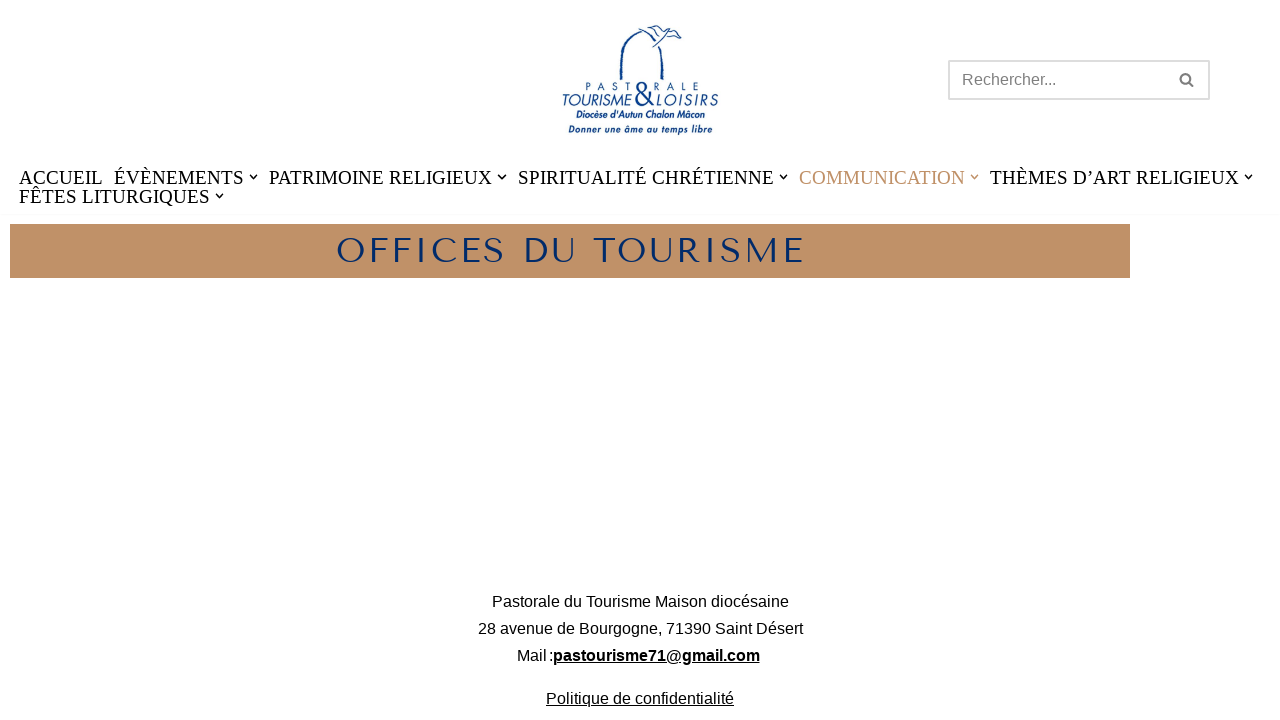

--- FILE ---
content_type: text/html; charset=UTF-8
request_url: https://pastourisme71.com/communication/4-offices-du-tourisme/
body_size: 24282
content:
<!DOCTYPE html>
<html lang="fr-FR">

<head>
	
	<meta charset="UTF-8">
	<meta name="viewport" content="width=device-width, initial-scale=1, minimum-scale=1">
	<link rel="profile" href="http://gmpg.org/xfn/11">
		<title>Offices du Tourisme &#8211; Pastourisme71</title>
<meta name='robots' content='max-image-preview:large' />
<link rel="alternate" type="application/rss+xml" title="Pastourisme71 &raquo; Flux" href="https://pastourisme71.com/feed/" />
<link rel="alternate" type="application/rss+xml" title="Pastourisme71 &raquo; Flux des commentaires" href="https://pastourisme71.com/comments/feed/" />
<link rel="alternate" title="oEmbed (JSON)" type="application/json+oembed" href="https://pastourisme71.com/wp-json/oembed/1.0/embed?url=https%3A%2F%2Fpastourisme71.com%2Fcommunication%2F4-offices-du-tourisme%2F" />
<link rel="alternate" title="oEmbed (XML)" type="text/xml+oembed" href="https://pastourisme71.com/wp-json/oembed/1.0/embed?url=https%3A%2F%2Fpastourisme71.com%2Fcommunication%2F4-offices-du-tourisme%2F&#038;format=xml" />
<style id='wp-img-auto-sizes-contain-inline-css'>
img:is([sizes=auto i],[sizes^="auto," i]){contain-intrinsic-size:3000px 1500px}
/*# sourceURL=wp-img-auto-sizes-contain-inline-css */
</style>
<style id='wp-emoji-styles-inline-css'>

	img.wp-smiley, img.emoji {
		display: inline !important;
		border: none !important;
		box-shadow: none !important;
		height: 1em !important;
		width: 1em !important;
		margin: 0 0.07em !important;
		vertical-align: -0.1em !important;
		background: none !important;
		padding: 0 !important;
	}
/*# sourceURL=wp-emoji-styles-inline-css */
</style>
<style id='classic-theme-styles-inline-css'>
/*! This file is auto-generated */
.wp-block-button__link{color:#fff;background-color:#32373c;border-radius:9999px;box-shadow:none;text-decoration:none;padding:calc(.667em + 2px) calc(1.333em + 2px);font-size:1.125em}.wp-block-file__button{background:#32373c;color:#fff;text-decoration:none}
/*# sourceURL=/wp-includes/css/classic-themes.min.css */
</style>
<link rel='stylesheet' id='filebird-document-library-style-css' href='https://pastourisme71.com/wp-content/plugins/filebird-document-library-pro/blocks/dist/index.css?ver=6.9' media='all' />
<style id='pdfemb-pdf-embedder-viewer-style-inline-css'>
.wp-block-pdfemb-pdf-embedder-viewer{max-width:none}

/*# sourceURL=https://pastourisme71.com/wp-content/plugins/pdf-embedder/block/build/style-index.css */
</style>
<style id='filebird-block-filebird-gallery-style-inline-css'>
ul.filebird-block-filebird-gallery{margin:auto!important;padding:0!important;width:100%}ul.filebird-block-filebird-gallery.layout-grid{display:grid;grid-gap:20px;align-items:stretch;grid-template-columns:repeat(var(--columns),1fr);justify-items:stretch}ul.filebird-block-filebird-gallery.layout-grid li img{border:1px solid #ccc;box-shadow:2px 2px 6px 0 rgba(0,0,0,.3);height:100%;max-width:100%;-o-object-fit:cover;object-fit:cover;width:100%}ul.filebird-block-filebird-gallery.layout-masonry{-moz-column-count:var(--columns);-moz-column-gap:var(--space);column-gap:var(--space);-moz-column-width:var(--min-width);columns:var(--min-width) var(--columns);display:block;overflow:auto}ul.filebird-block-filebird-gallery.layout-masonry li{margin-bottom:var(--space)}ul.filebird-block-filebird-gallery li{list-style:none}ul.filebird-block-filebird-gallery li figure{height:100%;margin:0;padding:0;position:relative;width:100%}ul.filebird-block-filebird-gallery li figure figcaption{background:linear-gradient(0deg,rgba(0,0,0,.7),rgba(0,0,0,.3) 70%,transparent);bottom:0;box-sizing:border-box;color:#fff;font-size:.8em;margin:0;max-height:100%;overflow:auto;padding:3em .77em .7em;position:absolute;text-align:center;width:100%;z-index:2}ul.filebird-block-filebird-gallery li figure figcaption a{color:inherit}

/*# sourceURL=https://pastourisme71.com/wp-content/plugins/filebird/blocks/filebird-gallery/build/style-index.css */
</style>
<style id='global-styles-inline-css'>
:root{--wp--preset--aspect-ratio--square: 1;--wp--preset--aspect-ratio--4-3: 4/3;--wp--preset--aspect-ratio--3-4: 3/4;--wp--preset--aspect-ratio--3-2: 3/2;--wp--preset--aspect-ratio--2-3: 2/3;--wp--preset--aspect-ratio--16-9: 16/9;--wp--preset--aspect-ratio--9-16: 9/16;--wp--preset--color--black: #000000;--wp--preset--color--cyan-bluish-gray: #abb8c3;--wp--preset--color--white: #ffffff;--wp--preset--color--pale-pink: #f78da7;--wp--preset--color--vivid-red: #cf2e2e;--wp--preset--color--luminous-vivid-orange: #ff6900;--wp--preset--color--luminous-vivid-amber: #fcb900;--wp--preset--color--light-green-cyan: #7bdcb5;--wp--preset--color--vivid-green-cyan: #00d084;--wp--preset--color--pale-cyan-blue: #8ed1fc;--wp--preset--color--vivid-cyan-blue: #0693e3;--wp--preset--color--vivid-purple: #9b51e0;--wp--preset--color--neve-link-color: var(--nv-primary-accent);--wp--preset--color--neve-link-hover-color: var(--nv-secondary-accent);--wp--preset--color--nv-site-bg: var(--nv-site-bg);--wp--preset--color--nv-light-bg: var(--nv-light-bg);--wp--preset--color--nv-dark-bg: var(--nv-dark-bg);--wp--preset--color--neve-text-color: var(--nv-text-color);--wp--preset--color--nv-text-dark-bg: var(--nv-text-dark-bg);--wp--preset--color--nv-c-1: var(--nv-c-1);--wp--preset--color--nv-c-2: var(--nv-c-2);--wp--preset--gradient--vivid-cyan-blue-to-vivid-purple: linear-gradient(135deg,rgb(6,147,227) 0%,rgb(155,81,224) 100%);--wp--preset--gradient--light-green-cyan-to-vivid-green-cyan: linear-gradient(135deg,rgb(122,220,180) 0%,rgb(0,208,130) 100%);--wp--preset--gradient--luminous-vivid-amber-to-luminous-vivid-orange: linear-gradient(135deg,rgb(252,185,0) 0%,rgb(255,105,0) 100%);--wp--preset--gradient--luminous-vivid-orange-to-vivid-red: linear-gradient(135deg,rgb(255,105,0) 0%,rgb(207,46,46) 100%);--wp--preset--gradient--very-light-gray-to-cyan-bluish-gray: linear-gradient(135deg,rgb(238,238,238) 0%,rgb(169,184,195) 100%);--wp--preset--gradient--cool-to-warm-spectrum: linear-gradient(135deg,rgb(74,234,220) 0%,rgb(151,120,209) 20%,rgb(207,42,186) 40%,rgb(238,44,130) 60%,rgb(251,105,98) 80%,rgb(254,248,76) 100%);--wp--preset--gradient--blush-light-purple: linear-gradient(135deg,rgb(255,206,236) 0%,rgb(152,150,240) 100%);--wp--preset--gradient--blush-bordeaux: linear-gradient(135deg,rgb(254,205,165) 0%,rgb(254,45,45) 50%,rgb(107,0,62) 100%);--wp--preset--gradient--luminous-dusk: linear-gradient(135deg,rgb(255,203,112) 0%,rgb(199,81,192) 50%,rgb(65,88,208) 100%);--wp--preset--gradient--pale-ocean: linear-gradient(135deg,rgb(255,245,203) 0%,rgb(182,227,212) 50%,rgb(51,167,181) 100%);--wp--preset--gradient--electric-grass: linear-gradient(135deg,rgb(202,248,128) 0%,rgb(113,206,126) 100%);--wp--preset--gradient--midnight: linear-gradient(135deg,rgb(2,3,129) 0%,rgb(40,116,252) 100%);--wp--preset--font-size--small: 13px;--wp--preset--font-size--medium: 20px;--wp--preset--font-size--large: 36px;--wp--preset--font-size--x-large: 42px;--wp--preset--spacing--20: 0.44rem;--wp--preset--spacing--30: 0.67rem;--wp--preset--spacing--40: 1rem;--wp--preset--spacing--50: 1.5rem;--wp--preset--spacing--60: 2.25rem;--wp--preset--spacing--70: 3.38rem;--wp--preset--spacing--80: 5.06rem;--wp--preset--shadow--natural: 6px 6px 9px rgba(0, 0, 0, 0.2);--wp--preset--shadow--deep: 12px 12px 50px rgba(0, 0, 0, 0.4);--wp--preset--shadow--sharp: 6px 6px 0px rgba(0, 0, 0, 0.2);--wp--preset--shadow--outlined: 6px 6px 0px -3px rgb(255, 255, 255), 6px 6px rgb(0, 0, 0);--wp--preset--shadow--crisp: 6px 6px 0px rgb(0, 0, 0);}:where(.is-layout-flex){gap: 0.5em;}:where(.is-layout-grid){gap: 0.5em;}body .is-layout-flex{display: flex;}.is-layout-flex{flex-wrap: wrap;align-items: center;}.is-layout-flex > :is(*, div){margin: 0;}body .is-layout-grid{display: grid;}.is-layout-grid > :is(*, div){margin: 0;}:where(.wp-block-columns.is-layout-flex){gap: 2em;}:where(.wp-block-columns.is-layout-grid){gap: 2em;}:where(.wp-block-post-template.is-layout-flex){gap: 1.25em;}:where(.wp-block-post-template.is-layout-grid){gap: 1.25em;}.has-black-color{color: var(--wp--preset--color--black) !important;}.has-cyan-bluish-gray-color{color: var(--wp--preset--color--cyan-bluish-gray) !important;}.has-white-color{color: var(--wp--preset--color--white) !important;}.has-pale-pink-color{color: var(--wp--preset--color--pale-pink) !important;}.has-vivid-red-color{color: var(--wp--preset--color--vivid-red) !important;}.has-luminous-vivid-orange-color{color: var(--wp--preset--color--luminous-vivid-orange) !important;}.has-luminous-vivid-amber-color{color: var(--wp--preset--color--luminous-vivid-amber) !important;}.has-light-green-cyan-color{color: var(--wp--preset--color--light-green-cyan) !important;}.has-vivid-green-cyan-color{color: var(--wp--preset--color--vivid-green-cyan) !important;}.has-pale-cyan-blue-color{color: var(--wp--preset--color--pale-cyan-blue) !important;}.has-vivid-cyan-blue-color{color: var(--wp--preset--color--vivid-cyan-blue) !important;}.has-vivid-purple-color{color: var(--wp--preset--color--vivid-purple) !important;}.has-neve-link-color-color{color: var(--wp--preset--color--neve-link-color) !important;}.has-neve-link-hover-color-color{color: var(--wp--preset--color--neve-link-hover-color) !important;}.has-nv-site-bg-color{color: var(--wp--preset--color--nv-site-bg) !important;}.has-nv-light-bg-color{color: var(--wp--preset--color--nv-light-bg) !important;}.has-nv-dark-bg-color{color: var(--wp--preset--color--nv-dark-bg) !important;}.has-neve-text-color-color{color: var(--wp--preset--color--neve-text-color) !important;}.has-nv-text-dark-bg-color{color: var(--wp--preset--color--nv-text-dark-bg) !important;}.has-nv-c-1-color{color: var(--wp--preset--color--nv-c-1) !important;}.has-nv-c-2-color{color: var(--wp--preset--color--nv-c-2) !important;}.has-black-background-color{background-color: var(--wp--preset--color--black) !important;}.has-cyan-bluish-gray-background-color{background-color: var(--wp--preset--color--cyan-bluish-gray) !important;}.has-white-background-color{background-color: var(--wp--preset--color--white) !important;}.has-pale-pink-background-color{background-color: var(--wp--preset--color--pale-pink) !important;}.has-vivid-red-background-color{background-color: var(--wp--preset--color--vivid-red) !important;}.has-luminous-vivid-orange-background-color{background-color: var(--wp--preset--color--luminous-vivid-orange) !important;}.has-luminous-vivid-amber-background-color{background-color: var(--wp--preset--color--luminous-vivid-amber) !important;}.has-light-green-cyan-background-color{background-color: var(--wp--preset--color--light-green-cyan) !important;}.has-vivid-green-cyan-background-color{background-color: var(--wp--preset--color--vivid-green-cyan) !important;}.has-pale-cyan-blue-background-color{background-color: var(--wp--preset--color--pale-cyan-blue) !important;}.has-vivid-cyan-blue-background-color{background-color: var(--wp--preset--color--vivid-cyan-blue) !important;}.has-vivid-purple-background-color{background-color: var(--wp--preset--color--vivid-purple) !important;}.has-neve-link-color-background-color{background-color: var(--wp--preset--color--neve-link-color) !important;}.has-neve-link-hover-color-background-color{background-color: var(--wp--preset--color--neve-link-hover-color) !important;}.has-nv-site-bg-background-color{background-color: var(--wp--preset--color--nv-site-bg) !important;}.has-nv-light-bg-background-color{background-color: var(--wp--preset--color--nv-light-bg) !important;}.has-nv-dark-bg-background-color{background-color: var(--wp--preset--color--nv-dark-bg) !important;}.has-neve-text-color-background-color{background-color: var(--wp--preset--color--neve-text-color) !important;}.has-nv-text-dark-bg-background-color{background-color: var(--wp--preset--color--nv-text-dark-bg) !important;}.has-nv-c-1-background-color{background-color: var(--wp--preset--color--nv-c-1) !important;}.has-nv-c-2-background-color{background-color: var(--wp--preset--color--nv-c-2) !important;}.has-black-border-color{border-color: var(--wp--preset--color--black) !important;}.has-cyan-bluish-gray-border-color{border-color: var(--wp--preset--color--cyan-bluish-gray) !important;}.has-white-border-color{border-color: var(--wp--preset--color--white) !important;}.has-pale-pink-border-color{border-color: var(--wp--preset--color--pale-pink) !important;}.has-vivid-red-border-color{border-color: var(--wp--preset--color--vivid-red) !important;}.has-luminous-vivid-orange-border-color{border-color: var(--wp--preset--color--luminous-vivid-orange) !important;}.has-luminous-vivid-amber-border-color{border-color: var(--wp--preset--color--luminous-vivid-amber) !important;}.has-light-green-cyan-border-color{border-color: var(--wp--preset--color--light-green-cyan) !important;}.has-vivid-green-cyan-border-color{border-color: var(--wp--preset--color--vivid-green-cyan) !important;}.has-pale-cyan-blue-border-color{border-color: var(--wp--preset--color--pale-cyan-blue) !important;}.has-vivid-cyan-blue-border-color{border-color: var(--wp--preset--color--vivid-cyan-blue) !important;}.has-vivid-purple-border-color{border-color: var(--wp--preset--color--vivid-purple) !important;}.has-neve-link-color-border-color{border-color: var(--wp--preset--color--neve-link-color) !important;}.has-neve-link-hover-color-border-color{border-color: var(--wp--preset--color--neve-link-hover-color) !important;}.has-nv-site-bg-border-color{border-color: var(--wp--preset--color--nv-site-bg) !important;}.has-nv-light-bg-border-color{border-color: var(--wp--preset--color--nv-light-bg) !important;}.has-nv-dark-bg-border-color{border-color: var(--wp--preset--color--nv-dark-bg) !important;}.has-neve-text-color-border-color{border-color: var(--wp--preset--color--neve-text-color) !important;}.has-nv-text-dark-bg-border-color{border-color: var(--wp--preset--color--nv-text-dark-bg) !important;}.has-nv-c-1-border-color{border-color: var(--wp--preset--color--nv-c-1) !important;}.has-nv-c-2-border-color{border-color: var(--wp--preset--color--nv-c-2) !important;}.has-vivid-cyan-blue-to-vivid-purple-gradient-background{background: var(--wp--preset--gradient--vivid-cyan-blue-to-vivid-purple) !important;}.has-light-green-cyan-to-vivid-green-cyan-gradient-background{background: var(--wp--preset--gradient--light-green-cyan-to-vivid-green-cyan) !important;}.has-luminous-vivid-amber-to-luminous-vivid-orange-gradient-background{background: var(--wp--preset--gradient--luminous-vivid-amber-to-luminous-vivid-orange) !important;}.has-luminous-vivid-orange-to-vivid-red-gradient-background{background: var(--wp--preset--gradient--luminous-vivid-orange-to-vivid-red) !important;}.has-very-light-gray-to-cyan-bluish-gray-gradient-background{background: var(--wp--preset--gradient--very-light-gray-to-cyan-bluish-gray) !important;}.has-cool-to-warm-spectrum-gradient-background{background: var(--wp--preset--gradient--cool-to-warm-spectrum) !important;}.has-blush-light-purple-gradient-background{background: var(--wp--preset--gradient--blush-light-purple) !important;}.has-blush-bordeaux-gradient-background{background: var(--wp--preset--gradient--blush-bordeaux) !important;}.has-luminous-dusk-gradient-background{background: var(--wp--preset--gradient--luminous-dusk) !important;}.has-pale-ocean-gradient-background{background: var(--wp--preset--gradient--pale-ocean) !important;}.has-electric-grass-gradient-background{background: var(--wp--preset--gradient--electric-grass) !important;}.has-midnight-gradient-background{background: var(--wp--preset--gradient--midnight) !important;}.has-small-font-size{font-size: var(--wp--preset--font-size--small) !important;}.has-medium-font-size{font-size: var(--wp--preset--font-size--medium) !important;}.has-large-font-size{font-size: var(--wp--preset--font-size--large) !important;}.has-x-large-font-size{font-size: var(--wp--preset--font-size--x-large) !important;}
:where(.wp-block-post-template.is-layout-flex){gap: 1.25em;}:where(.wp-block-post-template.is-layout-grid){gap: 1.25em;}
:where(.wp-block-term-template.is-layout-flex){gap: 1.25em;}:where(.wp-block-term-template.is-layout-grid){gap: 1.25em;}
:where(.wp-block-columns.is-layout-flex){gap: 2em;}:where(.wp-block-columns.is-layout-grid){gap: 2em;}
:root :where(.wp-block-pullquote){font-size: 1.5em;line-height: 1.6;}
/*# sourceURL=global-styles-inline-css */
</style>
<link rel='stylesheet' id='neve-style-css' href='https://pastourisme71.com/wp-content/themes/neve/style-main-new.min.css?ver=4.2.2' media='all' />
<style id='neve-style-inline-css'>
.is-menu-sidebar .header-menu-sidebar { visibility: visible; }.is-menu-sidebar.menu_sidebar_slide_left .header-menu-sidebar { transform: translate3d(0, 0, 0); left: 0; }.is-menu-sidebar.menu_sidebar_slide_right .header-menu-sidebar { transform: translate3d(0, 0, 0); right: 0; }.is-menu-sidebar.menu_sidebar_pull_right .header-menu-sidebar, .is-menu-sidebar.menu_sidebar_pull_left .header-menu-sidebar { transform: translateX(0); }.is-menu-sidebar.menu_sidebar_dropdown .header-menu-sidebar { height: auto; }.is-menu-sidebar.menu_sidebar_dropdown .header-menu-sidebar-inner { max-height: 400px; padding: 20px 0; }.is-menu-sidebar.menu_sidebar_full_canvas .header-menu-sidebar { opacity: 1; }.header-menu-sidebar .menu-item-nav-search:not(.floating) { pointer-events: none; }.header-menu-sidebar .menu-item-nav-search .is-menu-sidebar { pointer-events: unset; }@media screen and (max-width: 960px) { .builder-item.cr .item--inner { --textalign: center; --justify: center; } }
.nv-meta-list li.meta:not(:last-child):after { content:"/" }.nv-meta-list .no-mobile{
			display:none;
		}.nv-meta-list li.last::after{
			content: ""!important;
		}@media (min-width: 769px) {
			.nv-meta-list .no-mobile {
				display: inline-block;
			}
			.nv-meta-list li.last:not(:last-child)::after {
		 		content: "/" !important;
			}
		}
 :root{ --container: 748px;--postwidth:100%; --primarybtnbg: var(--nv-primary-accent); --primarybtnhoverbg: var(--nv-primary-accent); --primarybtncolor: #fff; --secondarybtncolor: var(--nv-primary-accent); --primarybtnhovercolor: #fff; --secondarybtnhovercolor: var(--nv-primary-accent);--primarybtnborderradius:3px;--secondarybtnborderradius:3px;--secondarybtnborderwidth:3px;--btnpadding:13px 15px;--primarybtnpadding:13px 15px;--secondarybtnpadding:calc(13px - 3px) calc(15px - 3px); --bodyfontfamily: Arial,Helvetica,sans-serif; --bodyfontsize: 15px; --bodylineheight: 1.6; --bodyletterspacing: 0px; --bodyfontweight: 400; --h1fontsize: 36px; --h1fontweight: 700; --h1lineheight: 1.2em; --h1letterspacing: 0px; --h1texttransform: none; --h2fontsize: 28px; --h2fontweight: 700; --h2lineheight: 1.3; --h2letterspacing: 0px; --h2texttransform: none; --h3fontsize: 24px; --h3fontweight: 700; --h3lineheight: 1.4; --h3letterspacing: 0px; --h3texttransform: none; --h4fontsize: 20px; --h4fontweight: 700; --h4lineheight: 1.6; --h4letterspacing: 0px; --h4texttransform: none; --h5fontsize: 16px; --h5fontweight: 700; --h5lineheight: 1.6; --h5letterspacing: 0px; --h5texttransform: none; --h6fontsize: 14px; --h6fontweight: 700; --h6lineheight: 1.6; --h6letterspacing: 0px; --h6texttransform: none;--formfieldborderwidth:2px;--formfieldborderradius:3px; --formfieldbgcolor: var(--nv-site-bg); --formfieldbordercolor: #dddddd; --formfieldcolor: var(--nv-text-color);--formfieldpadding:10px 12px; } .nv-index-posts{ --borderradius:0px; } .single-post-container .alignfull > [class*="__inner-container"], .single-post-container .alignwide > [class*="__inner-container"]{ max-width:718px } .nv-meta-list{ --avatarsize: 20px; } .single .nv-meta-list{ --avatarsize: 20px; } .nv-post-cover{ --height: 250px;--padding:40px 15px;--justify: flex-start; --textalign: left; --valign: center; } .nv-post-cover .nv-title-meta-wrap, .nv-page-title-wrap, .entry-header{ --textalign: left; } .nv-is-boxed.nv-title-meta-wrap{ --padding:40px 15px; --bgcolor: var(--nv-dark-bg); } .nv-overlay{ --opacity: 50; --blendmode: normal; } .nv-is-boxed.nv-comments-wrap{ --padding:20px; } .nv-is-boxed.comment-respond{ --padding:20px; } .single:not(.single-product), .page{ --c-vspace:0 0 0 0;; } .scroll-to-top{ --color: var(--nv-text-dark-bg);--padding:8px 10px; --borderradius: 3px; --bgcolor: var(--nv-primary-accent); --hovercolor: var(--nv-text-dark-bg); --hoverbgcolor: var(--nv-primary-accent);--size:16px; } .global-styled{ --bgcolor: var(--nv-site-bg); } .header-top{ --rowbcolor: #582900; --color: var(--nv-text-color); --bgcolor: var(--nv-site-bg); } .header-main{ --rowbwidth:2px; --rowbcolor: var(--nv-primary-accent); --color: var(--nv-text-color); --bgcolor: var(--nv-site-bg); } .header-bottom{ --rowbcolor: var(--nv-light-bg); --color: var(--nv-text-color); --bgcolor: var(--nv-site-bg); } .header-menu-sidebar-bg{ --justify: flex-start; --textalign: left;--flexg: 1;--wrapdropdownwidth: auto; --color: var(--nv-text-color); --bgcolor: var(--nv-site-bg); } .header-menu-sidebar{ width: 360px; } .builder-item--logo{ --maxwidth: 120px; --color: #000000; --fs: 24px;--padding:10px 0;--margin:0; --textalign: left;--justify: flex-start; } .builder-item--nav-icon,.header-menu-sidebar .close-sidebar-panel .navbar-toggle{ --bgcolor: #c09168;--borderradius:0;--borderwidth:1px; } .builder-item--nav-icon{ --label-margin:0 5px 0 0;;--padding:10px 15px;--margin:0; } .builder-item--primary-menu{ --color: #000000; --hovercolor: #c09168; --hovertextcolor: #fefefe; --activecolor: #c09168; --spacing: 20px; --height: 25px;--padding:0;--margin:0; --fontfamily: "Times New Roman",Times,serif; --fontsize: 1em; --lineheight: 1.6em; --letterspacing: 0px; --fontweight: 500; --texttransform: none; --iconsize: 1em; } .hfg-is-group.has-primary-menu .inherit-ff{ --inheritedff: Times New Roman, Times, serif; --inheritedfw: 500; } .builder-item--header_search{ --height: 40px;--formfieldborderwidth:2px;--formfieldborderradius:2px;--padding:0;--margin:0; } .footer-top-inner .row{ grid-template-columns:1fr 3fr 1fr; --valign: flex-start; } .footer-top{ --rowbcolor: #040000; --color: #000000; --bgcolor: var(--nv-site-bg); } .footer-main-inner .row{ grid-template-columns:1fr 3fr 1fr; --valign: flex-start; } .footer-main{ --rowbcolor: var(--nv-light-bg); --color: var(--nv-text-color); --bgcolor: var(--nv-site-bg); } .footer-bottom-inner .row{ grid-template-columns:1fr 1fr 1fr; --valign: flex-start; } .footer-bottom{ --rowbcolor: var(--nv-light-bg); --color: #000000; --bgcolor: #fffffe; } .builder-item--footer-one-widgets{ --padding:0;--margin:0; --textalign: center;--justify: center; } .builder-item--footer-two-widgets{ --padding:0;--margin:0; --textalign: center;--justify: center; } @media(min-width: 576px){ :root{ --container: 992px;--postwidth:50%;--btnpadding:13px 15px;--primarybtnpadding:13px 15px;--secondarybtnpadding:calc(13px - 3px) calc(15px - 3px); --bodyfontsize: 16px; --bodylineheight: 1.6; --bodyletterspacing: 0px; --h1fontsize: 38px; --h1lineheight: 1.2em; --h1letterspacing: 0px; --h2fontsize: 30px; --h2lineheight: 1.2; --h2letterspacing: 0px; --h3fontsize: 26px; --h3lineheight: 1.4; --h3letterspacing: 0px; --h4fontsize: 22px; --h4lineheight: 1.5; --h4letterspacing: 0px; --h5fontsize: 18px; --h5lineheight: 1.6; --h5letterspacing: 0px; --h6fontsize: 14px; --h6lineheight: 1.6; --h6letterspacing: 0px; } .single-post-container .alignfull > [class*="__inner-container"], .single-post-container .alignwide > [class*="__inner-container"]{ max-width:962px } .nv-meta-list{ --avatarsize: 20px; } .single .nv-meta-list{ --avatarsize: 20px; } .nv-post-cover{ --height: 320px;--padding:60px 30px;--justify: flex-start; --textalign: left; --valign: center; } .nv-post-cover .nv-title-meta-wrap, .nv-page-title-wrap, .entry-header{ --textalign: left; } .nv-is-boxed.nv-title-meta-wrap{ --padding:60px 30px; } .nv-is-boxed.nv-comments-wrap{ --padding:30px; } .nv-is-boxed.comment-respond{ --padding:30px; } .single:not(.single-product), .page{ --c-vspace:0 0 0 0;; } .scroll-to-top{ --padding:8px 10px;--size:16px; } .header-main{ --rowbwidth:0px; } .header-menu-sidebar-bg{ --justify: flex-start; --textalign: left;--flexg: 1;--wrapdropdownwidth: auto; } .header-menu-sidebar{ width: 360px; } .builder-item--logo{ --maxwidth: 120px; --fs: 24px;--padding:10px 0;--margin:0; --textalign: left;--justify: flex-start; } .builder-item--nav-icon{ --label-margin:0 5px 0 0;;--padding:10px 15px;--margin:0; } .builder-item--primary-menu{ --spacing: 20px; --height: 25px;--padding:0;--margin:0; --fontsize: 1em; --lineheight: 1.6em; --letterspacing: 0px; --iconsize: 1em; } .builder-item--header_search{ --height: 40px;--formfieldborderwidth:2px;--formfieldborderradius:2px;--padding:0;--margin:0; } .builder-item--footer-one-widgets{ --padding:0;--margin:0; --textalign: center;--justify: center; } .builder-item--footer-two-widgets{ --padding:0;--margin:0; --textalign: center;--justify: center; } }@media(min-width: 960px){ :root{ --container: 1170px;--postwidth:33.333333333333%;--btnpadding:13px 15px;--primarybtnpadding:13px 15px;--secondarybtnpadding:calc(13px - 3px) calc(15px - 3px); --bodyfontsize: 16px; --bodylineheight: 1.7; --bodyletterspacing: 0px; --h1fontsize: 25px; --h1lineheight: 1.1em; --h1letterspacing: 0px; --h2fontsize: 32px; --h2lineheight: 1.2; --h2letterspacing: 0px; --h3fontsize: 28px; --h3lineheight: 1.4; --h3letterspacing: 0px; --h4fontsize: 24px; --h4lineheight: 1.5; --h4letterspacing: 0px; --h5fontsize: 20px; --h5lineheight: 1.6; --h5letterspacing: 0px; --h6fontsize: 16px; --h6lineheight: 1.6; --h6letterspacing: 0px; } body:not(.single):not(.archive):not(.blog):not(.search):not(.error404) .neve-main > .container .col, body.post-type-archive-course .neve-main > .container .col, body.post-type-archive-llms_membership .neve-main > .container .col{ max-width: 100%; } body:not(.single):not(.archive):not(.blog):not(.search):not(.error404) .nv-sidebar-wrap, body.post-type-archive-course .nv-sidebar-wrap, body.post-type-archive-llms_membership .nv-sidebar-wrap{ max-width: 0%; } .neve-main > .archive-container .nv-index-posts.col{ max-width: 100%; } .neve-main > .archive-container .nv-sidebar-wrap{ max-width: 0%; } .neve-main > .single-post-container .nv-single-post-wrap.col{ max-width: 70%; } .single-post-container .alignfull > [class*="__inner-container"], .single-post-container .alignwide > [class*="__inner-container"]{ max-width:789px } .container-fluid.single-post-container .alignfull > [class*="__inner-container"], .container-fluid.single-post-container .alignwide > [class*="__inner-container"]{ max-width:calc(70% + 15px) } .neve-main > .single-post-container .nv-sidebar-wrap{ max-width: 30%; } .nv-meta-list{ --avatarsize: 20px; } .single .nv-meta-list{ --avatarsize: 20px; } .nv-post-cover{ --height: 400px;--padding:60px 40px;--justify: center; --textalign: center; --valign: center; } .nv-post-cover .nv-title-meta-wrap, .nv-page-title-wrap, .entry-header{ --textalign: center; } .nv-is-boxed.nv-title-meta-wrap{ --padding:60px 40px; } .nv-is-boxed.nv-comments-wrap{ --padding:40px; } .nv-is-boxed.comment-respond{ --padding:40px; } .single:not(.single-product), .page{ --c-vspace:0 0 0 0;; } .scroll-to-top{ --padding:8px 10px;--size:16px; } .header-main{ --rowbwidth:0px; } .header-menu-sidebar-bg{ --justify: flex-start; --textalign: left;--flexg: 1;--wrapdropdownwidth: auto; } .header-menu-sidebar{ width: 360px; } .builder-item--logo{ --maxwidth: 169px; --fs: 24px;--padding:10px 0;--margin:0; --textalign: left;--justify: flex-start; } .builder-item--nav-icon{ --label-margin:0 5px 0 0;;--padding:10px 15px;--margin:0; } .builder-item--primary-menu{ --spacing: 3px; --height: 8px;--padding:0;--margin:0; --fontsize: 18.5px; --lineheight: 01em; --letterspacing: 0px; --iconsize: 18.5px; } .builder-item--header_search{ --height: 40px;--formfieldborderwidth:2px;--formfieldborderradius:2px;--padding:0;--margin:0; } .builder-item--footer-one-widgets{ --padding:0;--margin:0; --textalign: center;--justify: center; } .builder-item--footer-two-widgets{ --padding:0;--margin:0; --textalign: center;--justify: center; } }.nv-content-wrap .elementor a:not(.button):not(.wp-block-file__button){ text-decoration: none; }.scroll-to-top {right: 20px; border: none; position: fixed; bottom: 30px; display: none; opacity: 0; visibility: hidden; transition: opacity 0.3s ease-in-out, visibility 0.3s ease-in-out; align-items: center; justify-content: center; z-index: 999; } @supports (-webkit-overflow-scrolling: touch) { .scroll-to-top { bottom: 74px; } } .scroll-to-top.image { background-position: center; } .scroll-to-top .scroll-to-top-image { width: 100%; height: 100%; } .scroll-to-top .scroll-to-top-label { margin: 0; padding: 5px; } .scroll-to-top:hover { text-decoration: none; } .scroll-to-top.scroll-to-top-left {left: 20px; right: unset;} .scroll-to-top.scroll-show-mobile { display: flex; } @media (min-width: 960px) { .scroll-to-top { display: flex; } }.scroll-to-top { color: var(--color); padding: var(--padding); border-radius: var(--borderradius); background: var(--bgcolor); } .scroll-to-top:hover, .scroll-to-top:focus { color: var(--hovercolor); background: var(--hoverbgcolor); } .scroll-to-top-icon, .scroll-to-top.image .scroll-to-top-image { width: var(--size); height: var(--size); } .scroll-to-top-image { background-image: var(--bgimage); background-size: cover; }:root{--nv-primary-accent:#000000;--nv-secondary-accent:#000000;--nv-site-bg:#ffffff;--nv-light-bg:#f4f5f7;--nv-dark-bg:#121212;--nv-text-color:#000000;--nv-text-dark-bg:#ffffff;--nv-c-1:#9463ae;--nv-c-2:#be574b;--nv-fallback-ff:Arial, Helvetica, sans-serif;}
:root{--e-global-color-nvprimaryaccent:#000000;--e-global-color-nvsecondaryaccent:#000000;--e-global-color-nvsitebg:#ffffff;--e-global-color-nvlightbg:#f4f5f7;--e-global-color-nvdarkbg:#121212;--e-global-color-nvtextcolor:#000000;--e-global-color-nvtextdarkbg:#ffffff;--e-global-color-nvc1:#9463ae;--e-global-color-nvc2:#be574b;}
/*# sourceURL=neve-style-inline-css */
</style>
<link rel='stylesheet' id='elementor-icons-css' href='https://pastourisme71.com/wp-content/plugins/elementor/assets/lib/eicons/css/elementor-icons.min.css?ver=5.46.0' media='all' />
<link rel='stylesheet' id='elementor-frontend-css' href='https://pastourisme71.com/wp-content/plugins/elementor/assets/css/frontend.min.css?ver=3.34.4' media='all' />
<link rel='stylesheet' id='elementor-post-79-css' href='https://pastourisme71.com/wp-content/uploads/elementor/css/post-79.css?ver=1769704474' media='all' />
<link rel='stylesheet' id='widget-heading-css' href='https://pastourisme71.com/wp-content/plugins/elementor/assets/css/widget-heading.min.css?ver=3.34.4' media='all' />
<link rel='stylesheet' id='elementor-post-287-css' href='https://pastourisme71.com/wp-content/uploads/elementor/css/post-287.css?ver=1769874933' media='all' />
<link rel='stylesheet' id='elementor-gf-local-tenorsans-css' href='https://pastourisme71.com/wp-content/uploads/elementor/google-fonts/css/tenorsans.css?ver=1742229568' media='all' />
<link rel='stylesheet' id='elementor-gf-local-epilogue-css' href='https://pastourisme71.com/wp-content/uploads/elementor/google-fonts/css/epilogue.css?ver=1742229570' media='all' />
<link rel='stylesheet' id='elementor-gf-local-manrope-css' href='https://pastourisme71.com/wp-content/uploads/elementor/google-fonts/css/manrope.css?ver=1742229571' media='all' />
<script src="https://pastourisme71.com/wp-includes/js/jquery/jquery.min.js?ver=3.7.1" id="jquery-core-js"></script>
<script src="https://pastourisme71.com/wp-includes/js/jquery/jquery-migrate.min.js?ver=3.4.1" id="jquery-migrate-js"></script>
<link rel="https://api.w.org/" href="https://pastourisme71.com/wp-json/" /><link rel="alternate" title="JSON" type="application/json" href="https://pastourisme71.com/wp-json/wp/v2/pages/287" /><link rel="EditURI" type="application/rsd+xml" title="RSD" href="https://pastourisme71.com/xmlrpc.php?rsd" />
<meta name="generator" content="WordPress 6.9" />
<link rel="canonical" href="https://pastourisme71.com/communication/4-offices-du-tourisme/" />
<link rel='shortlink' href='https://pastourisme71.com/?p=287' />
<meta name="generator" content="Elementor 3.34.4; features: additional_custom_breakpoints; settings: css_print_method-external, google_font-enabled, font_display-swap">
			<style>
				.e-con.e-parent:nth-of-type(n+4):not(.e-lazyloaded):not(.e-no-lazyload),
				.e-con.e-parent:nth-of-type(n+4):not(.e-lazyloaded):not(.e-no-lazyload) * {
					background-image: none !important;
				}
				@media screen and (max-height: 1024px) {
					.e-con.e-parent:nth-of-type(n+3):not(.e-lazyloaded):not(.e-no-lazyload),
					.e-con.e-parent:nth-of-type(n+3):not(.e-lazyloaded):not(.e-no-lazyload) * {
						background-image: none !important;
					}
				}
				@media screen and (max-height: 640px) {
					.e-con.e-parent:nth-of-type(n+2):not(.e-lazyloaded):not(.e-no-lazyload),
					.e-con.e-parent:nth-of-type(n+2):not(.e-lazyloaded):not(.e-no-lazyload) * {
						background-image: none !important;
					}
				}
			</style>
			<link rel="icon" href="https://pastourisme71.com/wp-content/uploads/2023/03/logotype-150x150.png" sizes="32x32" />
<link rel="icon" href="https://pastourisme71.com/wp-content/uploads/2023/03/logotype-300x300.png" sizes="192x192" />
<link rel="apple-touch-icon" href="https://pastourisme71.com/wp-content/uploads/2023/03/logotype-300x300.png" />
<meta name="msapplication-TileImage" content="https://pastourisme71.com/wp-content/uploads/2023/03/logotype-300x300.png" />
		<style id="wp-custom-css">
			.footer-bottom {
	display: none;
}
h1 {
	display: none;
}
.fbdl-input-search {
	color: black;
}
/* Hide pdf preview icon grid view  */
#filebird-document-library div.fbdl-gridview-container .fbdl-grid .fbdl-grid-item .fbdl-grid-item-info .fbdl-grid-icon {
	display: none;
}
/* Hide pdf preview icon list view  */
#filebird-document-library div.fbdl-listview-container .fbdl-list table.fbdl-table tr td.fbdl-list-first-item .fbdl-list-item-icon-wrapper {
	display: none;
}
/* Hide folder icon  */
#filebird-document-library .fbdl-title svg {
	display: none;
}
/* Grid Download button color */
#filebird-document-library div.fbdl-gridview-container .fbdl-grid .fbdl-grid-item .fbdl-download-button {
	background-color: #c09168;
	color: #012B6A;
	border: 2px solid #000
}
/* List Download button color */
#filebird-document-library div.fbdl-listview-container .fbdl-list table.fbdl-table tr td.fbdl-list-last-item a {
	background-color: #c09168;
	color: #012B6A;
	border: 2px solid #000
}
/* Hide file size */
.fbdl-file-size {
	display: none;
}
#filebird-document-library div.fbdl-layout-control .fbdl-layout-control-wrapper .fbdl-layout-control-display .fbdl-layout-control-display-selected {
	color: #c09168;
}		</style>
		
	</head>

<body  class="wp-singular page-template page-template-page-templates page-template-template-pagebuilder-full-width page-template-page-templatestemplate-pagebuilder-full-width-php page page-id-287 page-child parent-pageid-193 wp-custom-logo wp-theme-neve  nv-blog-grid nv-sidebar-full-width menu_sidebar_slide_left elementor-default elementor-kit-79 elementor-page elementor-page-287 nv-template" id="neve_body"  >
<div class="wrapper">
	
	<header class="header"  >
		<a class="neve-skip-link show-on-focus" href="#content" >
			Aller au contenu		</a>
		<div id="header-grid"  class="hfg_header site-header">
	<div class="header--row header-top hide-on-mobile hide-on-tablet layout-full-contained has-center header--row"
	data-row-id="top" data-show-on="desktop">

	<div
		class="header--row-inner header-top-inner">
		<div class="container">
			<div
				class="row row--wrapper"
				data-section="hfg_header_layout_top" >
				<div class="hfg-slot left"></div><div class="hfg-slot center"><div class="builder-item desktop-left"><div class="item--inner builder-item--logo"
		data-section="title_tagline"
		data-item-id="logo">
	
<div class="site-logo">
	<a class="brand" href="https://pastourisme71.com/" aria-label="Pastourisme71 Découvrir, aimer notre patrimoine religieux et nos activités" rel="home"><img fetchpriority="high" width="591" height="432" src="https://pastourisme71.com/wp-content/uploads/2023/03/2.jpg" class="neve-site-logo skip-lazy" alt="" data-variant="logo" decoding="async" srcset="https://pastourisme71.com/wp-content/uploads/2023/03/2.jpg 591w, https://pastourisme71.com/wp-content/uploads/2023/03/2-300x219.jpg 300w" sizes="(max-width: 591px) 100vw, 591px" /></a></div>
	</div>

</div></div><div class="hfg-slot right"><div class="builder-item desktop-left"><div class="item--inner builder-item--header_search"
		data-section="header_search"
		data-item-id="header_search">
	<div class="component-wrap search-field">
	<div class="widget widget-search"  style="padding: 0;margin: 8px 2px;"  >
		
<form role="search"
	method="get"
	class="search-form"
	action="https://pastourisme71.com/">
	<label>
		<span class="screen-reader-text">Rechercher...</span>
	</label>
	<input type="search"
		class="search-field"
		aria-label="Rechercher"
		placeholder="Rechercher..."
		value=""
		name="s"/>
	<button type="submit"
			class="search-submit nv-submit"
			aria-label="Rechercher">
					<span class="nv-search-icon-wrap">
				<span class="nv-icon nv-search" >
				<svg width="15" height="15" viewBox="0 0 1792 1792" xmlns="http://www.w3.org/2000/svg"><path d="M1216 832q0-185-131.5-316.5t-316.5-131.5-316.5 131.5-131.5 316.5 131.5 316.5 316.5 131.5 316.5-131.5 131.5-316.5zm512 832q0 52-38 90t-90 38q-54 0-90-38l-343-342q-179 124-399 124-143 0-273.5-55.5t-225-150-150-225-55.5-273.5 55.5-273.5 150-225 225-150 273.5-55.5 273.5 55.5 225 150 150 225 55.5 273.5q0 220-124 399l343 343q37 37 37 90z" /></svg>
			</span>			</span>
			</button>
	</form>
	</div>
</div>
	</div>

</div></div>							</div>
		</div>
	</div>
</div>

<div class="header--row header-bottom hide-on-mobile hide-on-tablet layout-fullwidth has-center header--row"
	data-row-id="bottom" data-show-on="desktop">

	<div
		class="header--row-inner header-bottom-inner">
		<div class="container">
			<div
				class="row row--wrapper"
				data-section="hfg_header_layout_bottom" >
				<div class="hfg-slot left"></div><div class="hfg-slot center"><div class="builder-item has-nav"><div class="item--inner builder-item--primary-menu has_menu"
		data-section="header_menu_primary"
		data-item-id="primary-menu">
	<div class="nv-nav-wrap">
	<div role="navigation" class="nav-menu-primary style-full-height m-style"
			aria-label="Menu principal">

		<ul id="nv-primary-navigation-bottom" class="primary-menu-ul nav-ul menu-desktop"><li id="menu-item-2587" class="menu-item menu-item-type-post_type menu-item-object-page menu-item-home menu-item-2587"><div class="wrap"><a href="https://pastourisme71.com/">ACCUEIL</a></div></li>
<li id="menu-item-2513" class="menu-item menu-item-type-custom menu-item-object-custom menu-item-has-children menu-item-2513"><div class="wrap"><a><span class="menu-item-title-wrap dd-title">ÉVÈNEMENTS</span></a><div role="button" aria-pressed="false" aria-label="Ouvrir le sous-menu" tabindex="0" class="caret-wrap caret 2" style="margin-left:5px;"><span class="caret"><svg fill="currentColor" aria-label="Liste déroulante" xmlns="http://www.w3.org/2000/svg" viewBox="0 0 448 512"><path d="M207.029 381.476L12.686 187.132c-9.373-9.373-9.373-24.569 0-33.941l22.667-22.667c9.357-9.357 24.522-9.375 33.901-.04L224 284.505l154.745-154.021c9.379-9.335 24.544-9.317 33.901.04l22.667 22.667c9.373 9.373 9.373 24.569 0 33.941L240.971 381.476c-9.373 9.372-24.569 9.372-33.942 0z"/></svg></span></div></div>
<ul class="sub-menu">
	<li id="menu-item-251" class="menu-item menu-item-type-post_type menu-item-object-page menu-item-has-children menu-item-251"><div class="wrap"><a href="https://pastourisme71.com/evenements/1-conferences/"><span class="menu-item-title-wrap dd-title">Conférences</span></a><div role="button" aria-pressed="false" aria-label="Ouvrir le sous-menu" tabindex="0" class="caret-wrap caret 3" style="margin-left:5px;"><span class="caret"><svg fill="currentColor" aria-label="Liste déroulante" xmlns="http://www.w3.org/2000/svg" viewBox="0 0 448 512"><path d="M207.029 381.476L12.686 187.132c-9.373-9.373-9.373-24.569 0-33.941l22.667-22.667c9.357-9.357 24.522-9.375 33.901-.04L224 284.505l154.745-154.021c9.379-9.335 24.544-9.317 33.901.04l22.667 22.667c9.373 9.373 9.373 24.569 0 33.941L240.971 381.476c-9.373 9.372-24.569 9.372-33.942 0z"/></svg></span></div></div>
	<ul class="sub-menu">
		<li id="menu-item-3574" class="menu-item menu-item-type-post_type menu-item-object-page menu-item-3574"><div class="wrap"><a href="https://pastourisme71.com/saison-2025-2026/">Art Sacré Saison 2025-2026</a></div></li>
		<li id="menu-item-3709" class="menu-item menu-item-type-post_type menu-item-object-page menu-item-3709"><div class="wrap"><a href="https://pastourisme71.com/evenements/4-concerts-dans-les-eglises/1-saint-maurice-des-champs-14-mars-2025/">Cycle Conférences Père Binon Eté 2025</a></div></li>
		<li id="menu-item-4095" class="menu-item menu-item-type-post_type menu-item-object-page menu-item-4095"><div class="wrap"><a href="https://pastourisme71.com/elementor-4089/">L&rsquo;Art Contemporain dans les Eglises 11 Juillet 2025</a></div></li>
		<li id="menu-item-4103" class="menu-item menu-item-type-post_type menu-item-object-page menu-item-4103"><div class="wrap"><a href="https://pastourisme71.com/parcours-cistersien-st-clement-sur-guye/">Parcours Cistersien ST-Clément-Sur-Guye 1er Août</a></div></li>
		<li id="menu-item-4199" class="menu-item menu-item-type-post_type menu-item-object-page menu-item-4199"><div class="wrap"><a href="https://pastourisme71.com/protection-de-la-peinture-religieuse-du-xixeme-bonnay-saint-ythaire-08oct/">Protection de la Peinture Religieuse en Saône-et-Loire Bonnay-Saint-Ythaire 08 Oct</a></div></li>
		<li id="menu-item-4580" class="menu-item menu-item-type-post_type menu-item-object-page menu-item-4580"><div class="wrap"><a href="https://pastourisme71.com/monde-canonial-monastique-17-dec-tournus/">Monde canonial monastique 17 dec Tournus</a></div></li>
	</ul>
</li>
	<li id="menu-item-254" class="menu-item menu-item-type-post_type menu-item-object-page menu-item-has-children menu-item-254"><div class="wrap"><a href="https://pastourisme71.com/evenements/2-journees-du-patrimoine/"><span class="menu-item-title-wrap dd-title">Journées du Patrimoine </span></a><div role="button" aria-pressed="false" aria-label="Ouvrir le sous-menu" tabindex="0" class="caret-wrap caret 10" style="margin-left:5px;"><span class="caret"><svg fill="currentColor" aria-label="Liste déroulante" xmlns="http://www.w3.org/2000/svg" viewBox="0 0 448 512"><path d="M207.029 381.476L12.686 187.132c-9.373-9.373-9.373-24.569 0-33.941l22.667-22.667c9.357-9.357 24.522-9.375 33.901-.04L224 284.505l154.745-154.021c9.379-9.335 24.544-9.317 33.901.04l22.667 22.667c9.373 9.373 9.373 24.569 0 33.941L240.971 381.476c-9.373 9.372-24.569 9.372-33.942 0z"/></svg></span></div></div>
	<ul class="sub-menu">
		<li id="menu-item-4168" class="menu-item menu-item-type-post_type menu-item-object-page menu-item-4168"><div class="wrap"><a href="https://pastourisme71.com/eglise-sainte-madeleine-tournus/">Eglise Sainte-Madeleine Tournus</a></div></li>
		<li id="menu-item-4179" class="menu-item menu-item-type-post_type menu-item-object-page menu-item-4179"><div class="wrap"><a href="https://pastourisme71.com/saint-gervais-sur-couches-et-ses-environs/">Saint-Gervais-sur-Couches et ses environs</a></div></li>
	</ul>
</li>
	<li id="menu-item-257" class="menu-item menu-item-type-post_type menu-item-object-page menu-item-has-children menu-item-257"><div class="wrap"><a href="https://pastourisme71.com/evenements/3-nuit-des-eglises/"><span class="menu-item-title-wrap dd-title">Nuit des églises  </span></a><div role="button" aria-pressed="false" aria-label="Ouvrir le sous-menu" tabindex="0" class="caret-wrap caret 13" style="margin-left:5px;"><span class="caret"><svg fill="currentColor" aria-label="Liste déroulante" xmlns="http://www.w3.org/2000/svg" viewBox="0 0 448 512"><path d="M207.029 381.476L12.686 187.132c-9.373-9.373-9.373-24.569 0-33.941l22.667-22.667c9.357-9.357 24.522-9.375 33.901-.04L224 284.505l154.745-154.021c9.379-9.335 24.544-9.317 33.901.04l22.667 22.667c9.373 9.373 9.373 24.569 0 33.941L240.971 381.476c-9.373 9.372-24.569 9.372-33.942 0z"/></svg></span></div></div>
	<ul class="sub-menu">
		<li id="menu-item-3994" class="menu-item menu-item-type-post_type menu-item-object-page menu-item-3994"><div class="wrap"><a href="https://pastourisme71.com/charnay-les-chalon-28-et-29-06-2025/">CHARNAY Les CHALON 28-29 juin</a></div></li>
		<li id="menu-item-4042" class="menu-item menu-item-type-post_type menu-item-object-page menu-item-4042"><div class="wrap"><a href="https://pastourisme71.com/elementor-4036/">Eglise Saint-Paul Apôtre 29 Juin 18:30 Chalon Sur-Saône</a></div></li>
		<li id="menu-item-4050" class="menu-item menu-item-type-post_type menu-item-object-page menu-item-4050"><div class="wrap"><a href="https://pastourisme71.com/elementor-4043/">Eglise de Gourdon 5-6 Juillet</a></div></li>
		<li id="menu-item-4016" class="menu-item menu-item-type-post_type menu-item-object-page menu-item-4016"><div class="wrap"><a href="https://pastourisme71.com/elementor-4009/">Eglise Saint-Gervais-Sur-Couches 06 et 07 Juillet 2025</a></div></li>
		<li id="menu-item-4057" class="menu-item menu-item-type-post_type menu-item-object-page menu-item-4057"><div class="wrap"><a href="https://pastourisme71.com/elementor-4051/">Eglise Saint-Pierre 3 Juillet</a></div></li>
		<li id="menu-item-4088" class="menu-item menu-item-type-post_type menu-item-object-page menu-item-4088"><div class="wrap"><a href="https://pastourisme71.com/elementor-4082/">Eglise Saint-Pierre d&rsquo;Uchizy 03 Juillet</a></div></li>
	</ul>
</li>
	<li id="menu-item-4408" class="menu-item menu-item-type-custom menu-item-object-custom menu-item-has-children menu-item-4408"><div class="wrap"><a href="#"><span class="menu-item-title-wrap dd-title">Concerts dans les églises</span></a><div role="button" aria-pressed="false" aria-label="Ouvrir le sous-menu" tabindex="0" class="caret-wrap caret 20" style="margin-left:5px;"><span class="caret"><svg fill="currentColor" aria-label="Liste déroulante" xmlns="http://www.w3.org/2000/svg" viewBox="0 0 448 512"><path d="M207.029 381.476L12.686 187.132c-9.373-9.373-9.373-24.569 0-33.941l22.667-22.667c9.357-9.357 24.522-9.375 33.901-.04L224 284.505l154.745-154.021c9.379-9.335 24.544-9.317 33.901.04l22.667 22.667c9.373 9.373 9.373 24.569 0 33.941L240.971 381.476c-9.373 9.372-24.569 9.372-33.942 0z"/></svg></span></div></div>
	<ul class="sub-menu">
		<li id="menu-item-4189" class="menu-item menu-item-type-post_type menu-item-object-page menu-item-4189"><div class="wrap"><a href="https://pastourisme71.com/27eme-festival-en-bourgogne-sud-celtique-en-voutes/">27ème Festival « Celtique en Voûtes Bourgogne Sud Oct 2025</a></div></li>
		<li id="menu-item-4156" class="menu-item menu-item-type-post_type menu-item-object-page menu-item-4156"><div class="wrap"><a href="https://pastourisme71.com/les-4-saisons-en-charolais/">Eglise de Palinges 12 octobre 2025</a></div></li>
		<li id="menu-item-4210" class="menu-item menu-item-type-post_type menu-item-object-page menu-item-4210"><div class="wrap"><a href="https://pastourisme71.com/eglise-de-rosey-12-oct-clavecin/">Eglise de Rosey 12 octobre Récital de Clavecin</a></div></li>
		<li id="menu-item-4217" class="menu-item menu-item-type-post_type menu-item-object-page menu-item-4217"><div class="wrap"><a href="https://pastourisme71.com/saint-gengoux-le-national-choeur-ad-dei-gloriam-18-oct/">Eglise Saint-Gengoux-le-National Choeur Ad Dei Gloriam 18 oct</a></div></li>
		<li id="menu-item-4613" class="menu-item menu-item-type-post_type menu-item-object-page menu-item-4613"><div class="wrap"><a href="https://pastourisme71.com/eglise-de-corpeau-13-dec/">Eglise de Corpeau 13 Dec Chorale</a></div></li>
		<li id="menu-item-4614" class="menu-item menu-item-type-post_type menu-item-object-page menu-item-4614"><div class="wrap"><a href="https://pastourisme71.com/eglise-de-monthelie-14-dec-chorale/">Eglise de Monthelie 14 Dec Chorale</a></div></li>
	</ul>
</li>
</ul>
</li>
<li id="menu-item-2514" class="menu-item menu-item-type-custom menu-item-object-custom menu-item-has-children menu-item-2514"><div class="wrap"><a><span class="menu-item-title-wrap dd-title">PATRIMOINE RELIGIEUX</span></a><div role="button" aria-pressed="false" aria-label="Ouvrir le sous-menu" tabindex="0" class="caret-wrap caret 27" style="margin-left:5px;"><span class="caret"><svg fill="currentColor" aria-label="Liste déroulante" xmlns="http://www.w3.org/2000/svg" viewBox="0 0 448 512"><path d="M207.029 381.476L12.686 187.132c-9.373-9.373-9.373-24.569 0-33.941l22.667-22.667c9.357-9.357 24.522-9.375 33.901-.04L224 284.505l154.745-154.021c9.379-9.335 24.544-9.317 33.901.04l22.667 22.667c9.373 9.373 9.373 24.569 0 33.941L240.971 381.476c-9.373 9.372-24.569 9.372-33.942 0z"/></svg></span></div></div>
<ul class="sub-menu">
	<li id="menu-item-238" class="menu-item menu-item-type-post_type menu-item-object-page menu-item-238"><div class="wrap"><a href="https://pastourisme71.com/patrimoine-religieux/visites-deglise/">Visites d’église</a></div></li>
	<li id="menu-item-241" class="menu-item menu-item-type-post_type menu-item-object-page menu-item-241"><div class="wrap"><a href="https://pastourisme71.com/patrimoine-religieux/2-circuits/">Circuits</a></div></li>
	<li id="menu-item-984" class="menu-item menu-item-type-post_type menu-item-object-page menu-item-984"><div class="wrap"><a href="https://pastourisme71.com/patrimoine-religieux/4-fiches-des-saints-de-notre-region/">Saints de notre région</a></div></li>
	<li id="menu-item-244" class="menu-item menu-item-type-post_type menu-item-object-page menu-item-244"><div class="wrap"><a href="https://pastourisme71.com/patrimoine-religieux/3-art-campanaire/">Art campanaire</a></div></li>
	<li id="menu-item-1090" class="menu-item menu-item-type-post_type menu-item-object-page menu-item-1090"><div class="wrap"><a href="https://pastourisme71.com/patrimoine-religieux/album-photo/">Album Photos</a></div></li>
	<li id="menu-item-4448" class="menu-item menu-item-type-custom menu-item-object-custom menu-item-has-children menu-item-4448"><div class="wrap"><a href="#"><span class="menu-item-title-wrap dd-title">Vitraux</span></a><div role="button" aria-pressed="false" aria-label="Ouvrir le sous-menu" tabindex="0" class="caret-wrap caret 33" style="margin-left:5px;"><span class="caret"><svg fill="currentColor" aria-label="Liste déroulante" xmlns="http://www.w3.org/2000/svg" viewBox="0 0 448 512"><path d="M207.029 381.476L12.686 187.132c-9.373-9.373-9.373-24.569 0-33.941l22.667-22.667c9.357-9.357 24.522-9.375 33.901-.04L224 284.505l154.745-154.021c9.379-9.335 24.544-9.317 33.901.04l22.667 22.667c9.373 9.373 9.373 24.569 0 33.941L240.971 381.476c-9.373 9.372-24.569 9.372-33.942 0z"/></svg></span></div></div>
	<ul class="sub-menu">
		<li id="menu-item-3169" class="menu-item menu-item-type-post_type menu-item-object-page menu-item-3169"><div class="wrap"><a href="https://pastourisme71.com/description-dun-vitrail/">Description d&rsquo;un Vitrail</a></div></li>
		<li id="menu-item-3176" class="menu-item menu-item-type-post_type menu-item-object-page menu-item-3176"><div class="wrap"><a href="https://pastourisme71.com/lexique_glossaire/">Lexique</a></div></li>
		<li id="menu-item-3199" class="menu-item menu-item-type-post_type menu-item-object-page menu-item-3199"><div class="wrap"><a href="https://pastourisme71.com/fabrique-dun-vitrail/">Fabrique d’un Vitrail</a></div></li>
		<li id="menu-item-3193" class="menu-item menu-item-type-post_type menu-item-object-page menu-item-3193"><div class="wrap"><a href="https://pastourisme71.com/maitres-verriers/">Maîtres Verriers</a></div></li>
		<li id="menu-item-3209" class="menu-item menu-item-type-post_type menu-item-object-page menu-item-3209"><div class="wrap"><a href="https://pastourisme71.com/historique-du-vitrail/">Historique du Vitrail</a></div></li>
	</ul>
</li>
</ul>
</li>
<li id="menu-item-2515" class="menu-item menu-item-type-custom menu-item-object-custom menu-item-has-children menu-item-2515"><div class="wrap"><a><span class="menu-item-title-wrap dd-title">SPIRITUALITÉ CHRÉTIENNE</span></a><div role="button" aria-pressed="false" aria-label="Ouvrir le sous-menu" tabindex="0" class="caret-wrap caret 39" style="margin-left:5px;"><span class="caret"><svg fill="currentColor" aria-label="Liste déroulante" xmlns="http://www.w3.org/2000/svg" viewBox="0 0 448 512"><path d="M207.029 381.476L12.686 187.132c-9.373-9.373-9.373-24.569 0-33.941l22.667-22.667c9.357-9.357 24.522-9.375 33.901-.04L224 284.505l154.745-154.021c9.379-9.335 24.544-9.317 33.901.04l22.667 22.667c9.373 9.373 9.373 24.569 0 33.941L240.971 381.476c-9.373 9.372-24.569 9.372-33.942 0z"/></svg></span></div></div>
<ul class="sub-menu">
	<li id="menu-item-4276" class="menu-item menu-item-type-post_type menu-item-object-page menu-item-4276"><div class="wrap"><a href="https://pastourisme71.com/spiritualite-augustinienne/">Spiritualité Augustinienne</a></div></li>
</ul>
</li>
<li id="menu-item-2516" class="menu-item menu-item-type-custom menu-item-object-custom current-menu-ancestor current-menu-parent menu-item-has-children menu-item-2516 nv-active"><div class="wrap"><a><span class="menu-item-title-wrap dd-title">COMMUNICATION</span></a><div role="button" aria-pressed="false" aria-label="Ouvrir le sous-menu" tabindex="0" class="caret-wrap caret 41" style="margin-left:5px;"><span class="caret"><svg fill="currentColor" aria-label="Liste déroulante" xmlns="http://www.w3.org/2000/svg" viewBox="0 0 448 512"><path d="M207.029 381.476L12.686 187.132c-9.373-9.373-9.373-24.569 0-33.941l22.667-22.667c9.357-9.357 24.522-9.375 33.901-.04L224 284.505l154.745-154.021c9.379-9.335 24.544-9.317 33.901.04l22.667 22.667c9.373 9.373 9.373 24.569 0 33.941L240.971 381.476c-9.373 9.372-24.569 9.372-33.942 0z"/></svg></span></div></div>
<ul class="sub-menu">
	<li id="menu-item-279" class="menu-item menu-item-type-post_type menu-item-object-page menu-item-279"><div class="wrap"><a href="https://pastourisme71.com/communication/1-associations/">Associations </a></div></li>
	<li id="menu-item-282" class="menu-item menu-item-type-post_type menu-item-object-page menu-item-has-children menu-item-282"><div class="wrap"><a href="https://pastourisme71.com/?page_id=281"><span class="menu-item-title-wrap dd-title">Restaurations d’églises  </span></a><div role="button" aria-pressed="false" aria-label="Ouvrir le sous-menu" tabindex="0" class="caret-wrap caret 43" style="margin-left:5px;"><span class="caret"><svg fill="currentColor" aria-label="Liste déroulante" xmlns="http://www.w3.org/2000/svg" viewBox="0 0 448 512"><path d="M207.029 381.476L12.686 187.132c-9.373-9.373-9.373-24.569 0-33.941l22.667-22.667c9.357-9.357 24.522-9.375 33.901-.04L224 284.505l154.745-154.021c9.379-9.335 24.544-9.317 33.901.04l22.667 22.667c9.373 9.373 9.373 24.569 0 33.941L240.971 381.476c-9.373 9.372-24.569 9.372-33.942 0z"/></svg></span></div></div>
	<ul class="sub-menu">
		<li id="menu-item-264" class="menu-item menu-item-type-post_type menu-item-object-page menu-item-264"><div class="wrap"><a href="https://pastourisme71.com/actualites/1-prix-de-la-sauvegarde-de-lart-francais/">Prix de la Sauvegarde de l’Art français </a></div></li>
		<li id="menu-item-270" class="menu-item menu-item-type-post_type menu-item-object-page menu-item-270"><div class="wrap"><a href="https://pastourisme71.com/actualites/3-fondation-du-patrimoine/">Fondation du patrimoine</a></div></li>
		<li id="menu-item-267" class="menu-item menu-item-type-post_type menu-item-object-page menu-item-267"><div class="wrap"><a href="https://pastourisme71.com/actualites/rubans-du-patrimoine/">Rubans du patrimoine </a></div></li>
		<li id="menu-item-2910" class="menu-item menu-item-type-post_type menu-item-object-page menu-item-2910"><div class="wrap"><a href="https://pastourisme71.com/actualites/3-les-etats-generaux-du-patrimoine-religieux/">Les Etats Généraux du Patrimoine Religieux</a></div></li>
	</ul>
</li>
	<li id="menu-item-285" class="menu-item menu-item-type-post_type menu-item-object-page menu-item-285"><div class="wrap"><a href="https://pastourisme71.com/communication/3-pah-pays-dart-et-dhistoire/">PAH (Pays d’Art et d’Histoire) </a></div></li>
	<li id="menu-item-288" class="menu-item menu-item-type-post_type menu-item-object-page current-menu-item page_item page-item-287 current_page_item menu-item-288 nv-active"><div class="wrap"><a href="https://pastourisme71.com/communication/4-offices-du-tourisme/" aria-current="page">Offices du Tourisme</a></div></li>
	<li id="menu-item-2633" class="menu-item menu-item-type-post_type menu-item-object-page menu-item-2633"><div class="wrap"><a href="https://pastourisme71.com/decoder-les-eglises-avec-laurent-ridel-guide-professionnel/">Décoder les Eglises avec Laurent Ridel</a></div></li>
</ul>
</li>
<li id="menu-item-2517" class="menu-item menu-item-type-custom menu-item-object-custom menu-item-has-children menu-item-2517"><div class="wrap"><a><span class="menu-item-title-wrap dd-title">THÈMES D’ART RELIGIEUX</span></a><div role="button" aria-pressed="false" aria-label="Ouvrir le sous-menu" tabindex="0" class="caret-wrap caret 51" style="margin-left:5px;"><span class="caret"><svg fill="currentColor" aria-label="Liste déroulante" xmlns="http://www.w3.org/2000/svg" viewBox="0 0 448 512"><path d="M207.029 381.476L12.686 187.132c-9.373-9.373-9.373-24.569 0-33.941l22.667-22.667c9.357-9.357 24.522-9.375 33.901-.04L224 284.505l154.745-154.021c9.379-9.335 24.544-9.317 33.901.04l22.667 22.667c9.373 9.373 9.373 24.569 0 33.941L240.971 381.476c-9.373 9.372-24.569 9.372-33.942 0z"/></svg></span></div></div>
<ul class="sub-menu">
	<li id="menu-item-2519" class="menu-item menu-item-type-custom menu-item-object-custom menu-item-has-children menu-item-2519"><div class="wrap"><a><span class="menu-item-title-wrap dd-title">Iconographie du Christ</span></a><div role="button" aria-pressed="false" aria-label="Ouvrir le sous-menu" tabindex="0" class="caret-wrap caret 52" style="margin-left:5px;"><span class="caret"><svg fill="currentColor" aria-label="Liste déroulante" xmlns="http://www.w3.org/2000/svg" viewBox="0 0 448 512"><path d="M207.029 381.476L12.686 187.132c-9.373-9.373-9.373-24.569 0-33.941l22.667-22.667c9.357-9.357 24.522-9.375 33.901-.04L224 284.505l154.745-154.021c9.379-9.335 24.544-9.317 33.901.04l22.667 22.667c9.373 9.373 9.373 24.569 0 33.941L240.971 381.476c-9.373 9.372-24.569 9.372-33.942 0z"/></svg></span></div></div>
	<ul class="sub-menu">
		<li id="menu-item-2261" class="menu-item menu-item-type-post_type menu-item-object-page menu-item-2261"><div class="wrap"><a href="https://pastourisme71.com/1-iconographie/christ-aux-liens-aux-plaies-aux-outrages/">Christ aux liens, aux plaies, aux outrages</a></div></li>
		<li id="menu-item-2259" class="menu-item menu-item-type-post_type menu-item-object-page menu-item-2259"><div class="wrap"><a href="https://pastourisme71.com/1-iconographie/tetramorphe/">Tétramorphe</a></div></li>
		<li id="menu-item-2258" class="menu-item menu-item-type-post_type menu-item-object-page menu-item-2258"><div class="wrap"><a href="https://pastourisme71.com/1-iconographie/trone-de-grace/">Trône de grâce</a></div></li>
	</ul>
</li>
	<li id="menu-item-2520" class="menu-item menu-item-type-custom menu-item-object-custom menu-item-has-children menu-item-2520"><div class="wrap"><a><span class="menu-item-title-wrap dd-title">Iconographie de la Vierge Marie</span></a><div role="button" aria-pressed="false" aria-label="Ouvrir le sous-menu" tabindex="0" class="caret-wrap caret 56" style="margin-left:5px;"><span class="caret"><svg fill="currentColor" aria-label="Liste déroulante" xmlns="http://www.w3.org/2000/svg" viewBox="0 0 448 512"><path d="M207.029 381.476L12.686 187.132c-9.373-9.373-9.373-24.569 0-33.941l22.667-22.667c9.357-9.357 24.522-9.375 33.901-.04L224 284.505l154.745-154.021c9.379-9.335 24.544-9.317 33.901.04l22.667 22.667c9.373 9.373 9.373 24.569 0 33.941L240.971 381.476c-9.373 9.372-24.569 9.372-33.942 0z"/></svg></span></div></div>
	<ul class="sub-menu">
		<li id="menu-item-2257" class="menu-item menu-item-type-post_type menu-item-object-page menu-item-2257"><div class="wrap"><a href="https://pastourisme71.com/2-iconographie-de-la-vierge-marie/couronnement-de-la-vierge/">Couronnement de la Vierge</a></div></li>
		<li id="menu-item-2256" class="menu-item menu-item-type-post_type menu-item-object-page menu-item-2256"><div class="wrap"><a href="https://pastourisme71.com/2-iconographie-de-la-vierge-marie/grottes-de-lourdes/">Grottes de Lourdes</a></div></li>
		<li id="menu-item-2255" class="menu-item menu-item-type-post_type menu-item-object-page menu-item-2255"><div class="wrap"><a href="https://pastourisme71.com/2-iconographie-de-la-vierge-marie/nativite-dans-lart/">Nativité dans l’art</a></div></li>
		<li id="menu-item-2254" class="menu-item menu-item-type-post_type menu-item-object-page menu-item-2254"><div class="wrap"><a href="https://pastourisme71.com/2-iconographie-de-la-vierge-marie/notre-dame-des-victoires/">Notre-Dame des Victoires</a></div></li>
		<li id="menu-item-2253" class="menu-item menu-item-type-post_type menu-item-object-page menu-item-2253"><div class="wrap"><a href="https://pastourisme71.com/2-iconographie-de-la-vierge-marie/pieta/">Pietà</a></div></li>
		<li id="menu-item-2252" class="menu-item menu-item-type-post_type menu-item-object-page menu-item-2252"><div class="wrap"><a href="https://pastourisme71.com/2-iconographie-de-la-vierge-marie/statues-mariales-sur-promontoire/">Statues mariales sur promontoire</a></div></li>
	</ul>
</li>
	<li id="menu-item-2521" class="menu-item menu-item-type-custom menu-item-object-custom menu-item-has-children menu-item-2521"><div class="wrap"><a><span class="menu-item-title-wrap dd-title">Thèmes bibliques</span></a><div role="button" aria-pressed="false" aria-label="Ouvrir le sous-menu" tabindex="0" class="caret-wrap caret 63" style="margin-left:5px;"><span class="caret"><svg fill="currentColor" aria-label="Liste déroulante" xmlns="http://www.w3.org/2000/svg" viewBox="0 0 448 512"><path d="M207.029 381.476L12.686 187.132c-9.373-9.373-9.373-24.569 0-33.941l22.667-22.667c9.357-9.357 24.522-9.375 33.901-.04L224 284.505l154.745-154.021c9.379-9.335 24.544-9.317 33.901.04l22.667 22.667c9.373 9.373 9.373 24.569 0 33.941L240.971 381.476c-9.373 9.372-24.569 9.372-33.942 0z"/></svg></span></div></div>
	<ul class="sub-menu">
		<li id="menu-item-2251" class="menu-item menu-item-type-post_type menu-item-object-page menu-item-2251"><div class="wrap"><a href="https://pastourisme71.com/3-themes-bibliques/anges-archanges-et-anges-dechus/">Anges, archanges et anges déchus</a></div></li>
		<li id="menu-item-2250" class="menu-item menu-item-type-post_type menu-item-object-page menu-item-2250"><div class="wrap"><a href="https://pastourisme71.com/3-themes-bibliques/animaux-et-bible/">Animaux et Bible</a></div></li>
		<li id="menu-item-2249" class="menu-item menu-item-type-post_type menu-item-object-page menu-item-2249"><div class="wrap"><a href="https://pastourisme71.com/3-themes-bibliques/arbre-de-jesse/">Arbre de Jessé</a></div></li>
		<li id="menu-item-2248" class="menu-item menu-item-type-post_type menu-item-object-page menu-item-2248"><div class="wrap"><a href="https://pastourisme71.com/3-themes-bibliques/au-jardin-des-plantes-bibliques/">Au jardin des plantes bibliques</a></div></li>
		<li id="menu-item-2247" class="menu-item menu-item-type-post_type menu-item-object-page menu-item-2247"><div class="wrap"><a href="https://pastourisme71.com/3-themes-bibliques/eve/">Eve</a></div></li>
		<li id="menu-item-2246" class="menu-item menu-item-type-post_type menu-item-object-page menu-item-2246"><div class="wrap"><a href="https://pastourisme71.com/3-themes-bibliques/jean-baptiste/">Jean-Baptiste</a></div></li>
		<li id="menu-item-2245" class="menu-item menu-item-type-post_type menu-item-object-page menu-item-2245"><div class="wrap"><a href="https://pastourisme71.com/3-themes-bibliques/marie-madeleine/">Marie-Madeleine</a></div></li>
	</ul>
</li>
	<li id="menu-item-2522" class="menu-item menu-item-type-custom menu-item-object-custom menu-item-has-children menu-item-2522"><div class="wrap"><a><span class="menu-item-title-wrap dd-title">Lexiques</span></a><div role="button" aria-pressed="false" aria-label="Ouvrir le sous-menu" tabindex="0" class="caret-wrap caret 71" style="margin-left:5px;"><span class="caret"><svg fill="currentColor" aria-label="Liste déroulante" xmlns="http://www.w3.org/2000/svg" viewBox="0 0 448 512"><path d="M207.029 381.476L12.686 187.132c-9.373-9.373-9.373-24.569 0-33.941l22.667-22.667c9.357-9.357 24.522-9.375 33.901-.04L224 284.505l154.745-154.021c9.379-9.335 24.544-9.317 33.901.04l22.667 22.667c9.373 9.373 9.373 24.569 0 33.941L240.971 381.476c-9.373 9.372-24.569 9.372-33.942 0z"/></svg></span></div></div>
	<ul class="sub-menu">
		<li id="menu-item-2270" class="menu-item menu-item-type-post_type menu-item-object-page menu-item-2270"><div class="wrap"><a href="https://pastourisme71.com/4-lexiques/glossaire-des-objets-du-mobilier-et-des-vetements-liturgiques/">Glossaire des objets, du mobilier et des vêtements liturgiques</a></div></li>
		<li id="menu-item-2269" class="menu-item menu-item-type-post_type menu-item-object-page menu-item-2269"><div class="wrap"><a href="https://pastourisme71.com/4-lexiques/glossaire-iconographique-du-christianisme/">Glossaire iconographique du christianisme</a></div></li>
		<li id="menu-item-2268" class="menu-item menu-item-type-post_type menu-item-object-page menu-item-2268"><div class="wrap"><a href="https://pastourisme71.com/4-lexiques/lexique-de-lart-roman/">Lexique de l’art roman</a></div></li>
	</ul>
</li>
	<li id="menu-item-2523" class="menu-item menu-item-type-custom menu-item-object-custom menu-item-has-children menu-item-2523"><div class="wrap"><a><span class="menu-item-title-wrap dd-title">Dossiers</span></a><div role="button" aria-pressed="false" aria-label="Ouvrir le sous-menu" tabindex="0" class="caret-wrap caret 75" style="margin-left:5px;"><span class="caret"><svg fill="currentColor" aria-label="Liste déroulante" xmlns="http://www.w3.org/2000/svg" viewBox="0 0 448 512"><path d="M207.029 381.476L12.686 187.132c-9.373-9.373-9.373-24.569 0-33.941l22.667-22.667c9.357-9.357 24.522-9.375 33.901-.04L224 284.505l154.745-154.021c9.379-9.335 24.544-9.317 33.901.04l22.667 22.667c9.373 9.373 9.373 24.569 0 33.941L240.971 381.476c-9.373 9.372-24.569 9.372-33.942 0z"/></svg></span></div></div>
	<ul class="sub-menu">
		<li id="menu-item-2154" class="menu-item menu-item-type-post_type menu-item-object-page menu-item-2154"><div class="wrap"><a href="https://pastourisme71.com/themes-dart-religieux/chretiens-dorient/">Chrétiens d’Orient</a></div></li>
		<li id="menu-item-2244" class="menu-item menu-item-type-post_type menu-item-object-page menu-item-2244"><div class="wrap"><a href="https://pastourisme71.com/themes-dart-religieux/piete-populaire/">Piété populaire</a></div></li>
	</ul>
</li>
	<li id="menu-item-2947" class="menu-item menu-item-type-post_type menu-item-object-page menu-item-2947"><div class="wrap"><a href="https://pastourisme71.com/actualites/1-la-decouverte-du-tresor-de-la-cathedrale-dautun/">Découvrir le Trésor de la Cathédrale d&rsquo;Autun</a></div></li>
</ul>
</li>
<li id="menu-item-2518" class="menu-item menu-item-type-custom menu-item-object-custom menu-item-has-children menu-item-2518"><div class="wrap"><a><span class="menu-item-title-wrap dd-title">FÊTES LITURGIQUES</span></a><div role="button" aria-pressed="false" aria-label="Ouvrir le sous-menu" tabindex="0" class="caret-wrap caret 79" style="margin-left:5px;"><span class="caret"><svg fill="currentColor" aria-label="Liste déroulante" xmlns="http://www.w3.org/2000/svg" viewBox="0 0 448 512"><path d="M207.029 381.476L12.686 187.132c-9.373-9.373-9.373-24.569 0-33.941l22.667-22.667c9.357-9.357 24.522-9.375 33.901-.04L224 284.505l154.745-154.021c9.379-9.335 24.544-9.317 33.901.04l22.667 22.667c9.373 9.373 9.373 24.569 0 33.941L240.971 381.476c-9.373 9.372-24.569 9.372-33.942 0z"/></svg></span></div></div>
<ul class="sub-menu">
	<li id="menu-item-310" class="menu-item menu-item-type-post_type menu-item-object-page menu-item-310"><div class="wrap"><a href="https://pastourisme71.com/fetes-liturgiques/1-noel/">Noël</a></div></li>
	<li id="menu-item-313" class="menu-item menu-item-type-post_type menu-item-object-page menu-item-313"><div class="wrap"><a href="https://pastourisme71.com/fetes-liturgiques/2-paques/">Pâques</a></div></li>
	<li id="menu-item-2593" class="menu-item menu-item-type-post_type menu-item-object-page menu-item-2593"><div class="wrap"><a href="https://pastourisme71.com/fetes-liturgiques/3-ascension/">Ascension</a></div></li>
	<li id="menu-item-316" class="menu-item menu-item-type-post_type menu-item-object-page menu-item-316"><div class="wrap"><a href="https://pastourisme71.com/fetes-liturgiques/3-pentecote/">Pentecôte </a></div></li>
	<li id="menu-item-3062" class="menu-item menu-item-type-post_type menu-item-object-page menu-item-3062"><div class="wrap"><a href="https://pastourisme71.com/fetes-liturgiques/4-assomption/">Assomption</a></div></li>
	<li id="menu-item-3769" class="menu-item menu-item-type-post_type menu-item-object-page menu-item-3769"><div class="wrap"><a href="https://pastourisme71.com/fetes-liturgiques/toussaint/">Toussaint</a></div></li>
</ul>
</li>
</ul>	</div>
</div>

	</div>

</div></div><div class="hfg-slot right"></div>							</div>
		</div>
	</div>
</div>


<nav class="header--row header-main hide-on-desktop layout-full-contained nv-navbar header--row"
	data-row-id="main" data-show-on="mobile">

	<div
		class="header--row-inner header-main-inner">
		<div class="container">
			<div
				class="row row--wrapper"
				data-section="hfg_header_layout_main" >
				<div class="hfg-slot left"><div class="builder-item tablet-left mobile-left"><div class="item--inner builder-item--logo"
		data-section="title_tagline"
		data-item-id="logo">
	
<div class="site-logo">
	<a class="brand" href="https://pastourisme71.com/" aria-label="Pastourisme71 Découvrir, aimer notre patrimoine religieux et nos activités" rel="home"><img fetchpriority="high" width="591" height="432" src="https://pastourisme71.com/wp-content/uploads/2023/03/2.jpg" class="neve-site-logo skip-lazy" alt="" data-variant="logo" decoding="async" srcset="https://pastourisme71.com/wp-content/uploads/2023/03/2.jpg 591w, https://pastourisme71.com/wp-content/uploads/2023/03/2-300x219.jpg 300w" sizes="(max-width: 591px) 100vw, 591px" /></a></div>
	</div>

</div></div><div class="hfg-slot right"><div class="builder-item tablet-left mobile-left"><div class="item--inner builder-item--nav-icon"
		data-section="header_menu_icon"
		data-item-id="nav-icon">
	<div class="menu-mobile-toggle item-button navbar-toggle-wrapper">
	<button type="button" class=" navbar-toggle"
			value="Menu de navigation"
					aria-label="Menu de navigation "
			aria-expanded="false" onclick="if('undefined' !== typeof toggleAriaClick ) { toggleAriaClick() }">
					<span class="bars">
				<span class="icon-bar"></span>
				<span class="icon-bar"></span>
				<span class="icon-bar"></span>
			</span>
					<span class="screen-reader-text">Menu de navigation</span>
	</button>
</div> <!--.navbar-toggle-wrapper-->


	</div>

</div></div>							</div>
		</div>
	</div>
</nav>

<div
		id="header-menu-sidebar" class="header-menu-sidebar tcb menu-sidebar-panel slide_left hfg-pe"
		data-row-id="sidebar">
	<div id="header-menu-sidebar-bg" class="header-menu-sidebar-bg">
				<div class="close-sidebar-panel navbar-toggle-wrapper">
			<button type="button" class="hamburger is-active  navbar-toggle active" 					value="Menu de navigation"
					aria-label="Menu de navigation "
					aria-expanded="false" onclick="if('undefined' !== typeof toggleAriaClick ) { toggleAriaClick() }">
								<span class="bars">
						<span class="icon-bar"></span>
						<span class="icon-bar"></span>
						<span class="icon-bar"></span>
					</span>
								<span class="screen-reader-text">
			Menu de navigation					</span>
			</button>
		</div>
					<div id="header-menu-sidebar-inner" class="header-menu-sidebar-inner tcb ">
						<div class="builder-item has-nav"><div class="item--inner builder-item--primary-menu has_menu"
		data-section="header_menu_primary"
		data-item-id="primary-menu">
	<div class="nv-nav-wrap">
	<div role="navigation" class="nav-menu-primary style-full-height m-style"
			aria-label="Menu principal">

		<ul id="nv-primary-navigation-sidebar" class="primary-menu-ul nav-ul menu-mobile"><li class="menu-item menu-item-type-post_type menu-item-object-page menu-item-home menu-item-2587"><div class="wrap"><a href="https://pastourisme71.com/">ACCUEIL</a></div></li>
<li class="menu-item menu-item-type-custom menu-item-object-custom menu-item-has-children menu-item-2513"><div class="wrap"><a><span class="menu-item-title-wrap dd-title">ÉVÈNEMENTS</span></a><button tabindex="0" type="button" class="caret-wrap navbar-toggle 2 " style="margin-left:5px;"  aria-label="Permuter ÉVÈNEMENTS"><span class="caret"><svg fill="currentColor" aria-label="Liste déroulante" xmlns="http://www.w3.org/2000/svg" viewBox="0 0 448 512"><path d="M207.029 381.476L12.686 187.132c-9.373-9.373-9.373-24.569 0-33.941l22.667-22.667c9.357-9.357 24.522-9.375 33.901-.04L224 284.505l154.745-154.021c9.379-9.335 24.544-9.317 33.901.04l22.667 22.667c9.373 9.373 9.373 24.569 0 33.941L240.971 381.476c-9.373 9.372-24.569 9.372-33.942 0z"/></svg></span></button></div>
<ul class="sub-menu">
	<li class="menu-item menu-item-type-post_type menu-item-object-page menu-item-has-children menu-item-251"><div class="wrap"><a href="https://pastourisme71.com/evenements/1-conferences/"><span class="menu-item-title-wrap dd-title">Conférences</span></a><button tabindex="0" type="button" class="caret-wrap navbar-toggle 3 " style="margin-left:5px;"  aria-label="Permuter Conférences"><span class="caret"><svg fill="currentColor" aria-label="Liste déroulante" xmlns="http://www.w3.org/2000/svg" viewBox="0 0 448 512"><path d="M207.029 381.476L12.686 187.132c-9.373-9.373-9.373-24.569 0-33.941l22.667-22.667c9.357-9.357 24.522-9.375 33.901-.04L224 284.505l154.745-154.021c9.379-9.335 24.544-9.317 33.901.04l22.667 22.667c9.373 9.373 9.373 24.569 0 33.941L240.971 381.476c-9.373 9.372-24.569 9.372-33.942 0z"/></svg></span></button></div>
	<ul class="sub-menu">
		<li class="menu-item menu-item-type-post_type menu-item-object-page menu-item-3574"><div class="wrap"><a href="https://pastourisme71.com/saison-2025-2026/">Art Sacré Saison 2025-2026</a></div></li>
		<li class="menu-item menu-item-type-post_type menu-item-object-page menu-item-3709"><div class="wrap"><a href="https://pastourisme71.com/evenements/4-concerts-dans-les-eglises/1-saint-maurice-des-champs-14-mars-2025/">Cycle Conférences Père Binon Eté 2025</a></div></li>
		<li class="menu-item menu-item-type-post_type menu-item-object-page menu-item-4095"><div class="wrap"><a href="https://pastourisme71.com/elementor-4089/">L&rsquo;Art Contemporain dans les Eglises 11 Juillet 2025</a></div></li>
		<li class="menu-item menu-item-type-post_type menu-item-object-page menu-item-4103"><div class="wrap"><a href="https://pastourisme71.com/parcours-cistersien-st-clement-sur-guye/">Parcours Cistersien ST-Clément-Sur-Guye 1er Août</a></div></li>
		<li class="menu-item menu-item-type-post_type menu-item-object-page menu-item-4199"><div class="wrap"><a href="https://pastourisme71.com/protection-de-la-peinture-religieuse-du-xixeme-bonnay-saint-ythaire-08oct/">Protection de la Peinture Religieuse en Saône-et-Loire Bonnay-Saint-Ythaire 08 Oct</a></div></li>
		<li class="menu-item menu-item-type-post_type menu-item-object-page menu-item-4580"><div class="wrap"><a href="https://pastourisme71.com/monde-canonial-monastique-17-dec-tournus/">Monde canonial monastique 17 dec Tournus</a></div></li>
	</ul>
</li>
	<li class="menu-item menu-item-type-post_type menu-item-object-page menu-item-has-children menu-item-254"><div class="wrap"><a href="https://pastourisme71.com/evenements/2-journees-du-patrimoine/"><span class="menu-item-title-wrap dd-title">Journées du Patrimoine </span></a><button tabindex="0" type="button" class="caret-wrap navbar-toggle 10 " style="margin-left:5px;"  aria-label="Permuter Journées du Patrimoine "><span class="caret"><svg fill="currentColor" aria-label="Liste déroulante" xmlns="http://www.w3.org/2000/svg" viewBox="0 0 448 512"><path d="M207.029 381.476L12.686 187.132c-9.373-9.373-9.373-24.569 0-33.941l22.667-22.667c9.357-9.357 24.522-9.375 33.901-.04L224 284.505l154.745-154.021c9.379-9.335 24.544-9.317 33.901.04l22.667 22.667c9.373 9.373 9.373 24.569 0 33.941L240.971 381.476c-9.373 9.372-24.569 9.372-33.942 0z"/></svg></span></button></div>
	<ul class="sub-menu">
		<li class="menu-item menu-item-type-post_type menu-item-object-page menu-item-4168"><div class="wrap"><a href="https://pastourisme71.com/eglise-sainte-madeleine-tournus/">Eglise Sainte-Madeleine Tournus</a></div></li>
		<li class="menu-item menu-item-type-post_type menu-item-object-page menu-item-4179"><div class="wrap"><a href="https://pastourisme71.com/saint-gervais-sur-couches-et-ses-environs/">Saint-Gervais-sur-Couches et ses environs</a></div></li>
	</ul>
</li>
	<li class="menu-item menu-item-type-post_type menu-item-object-page menu-item-has-children menu-item-257"><div class="wrap"><a href="https://pastourisme71.com/evenements/3-nuit-des-eglises/"><span class="menu-item-title-wrap dd-title">Nuit des églises  </span></a><button tabindex="0" type="button" class="caret-wrap navbar-toggle 13 " style="margin-left:5px;"  aria-label="Permuter Nuit des églises  "><span class="caret"><svg fill="currentColor" aria-label="Liste déroulante" xmlns="http://www.w3.org/2000/svg" viewBox="0 0 448 512"><path d="M207.029 381.476L12.686 187.132c-9.373-9.373-9.373-24.569 0-33.941l22.667-22.667c9.357-9.357 24.522-9.375 33.901-.04L224 284.505l154.745-154.021c9.379-9.335 24.544-9.317 33.901.04l22.667 22.667c9.373 9.373 9.373 24.569 0 33.941L240.971 381.476c-9.373 9.372-24.569 9.372-33.942 0z"/></svg></span></button></div>
	<ul class="sub-menu">
		<li class="menu-item menu-item-type-post_type menu-item-object-page menu-item-3994"><div class="wrap"><a href="https://pastourisme71.com/charnay-les-chalon-28-et-29-06-2025/">CHARNAY Les CHALON 28-29 juin</a></div></li>
		<li class="menu-item menu-item-type-post_type menu-item-object-page menu-item-4042"><div class="wrap"><a href="https://pastourisme71.com/elementor-4036/">Eglise Saint-Paul Apôtre 29 Juin 18:30 Chalon Sur-Saône</a></div></li>
		<li class="menu-item menu-item-type-post_type menu-item-object-page menu-item-4050"><div class="wrap"><a href="https://pastourisme71.com/elementor-4043/">Eglise de Gourdon 5-6 Juillet</a></div></li>
		<li class="menu-item menu-item-type-post_type menu-item-object-page menu-item-4016"><div class="wrap"><a href="https://pastourisme71.com/elementor-4009/">Eglise Saint-Gervais-Sur-Couches 06 et 07 Juillet 2025</a></div></li>
		<li class="menu-item menu-item-type-post_type menu-item-object-page menu-item-4057"><div class="wrap"><a href="https://pastourisme71.com/elementor-4051/">Eglise Saint-Pierre 3 Juillet</a></div></li>
		<li class="menu-item menu-item-type-post_type menu-item-object-page menu-item-4088"><div class="wrap"><a href="https://pastourisme71.com/elementor-4082/">Eglise Saint-Pierre d&rsquo;Uchizy 03 Juillet</a></div></li>
	</ul>
</li>
	<li class="menu-item menu-item-type-custom menu-item-object-custom menu-item-has-children menu-item-4408"><div class="wrap"><a href="#"><span class="menu-item-title-wrap dd-title">Concerts dans les églises</span></a><button tabindex="0" type="button" class="caret-wrap navbar-toggle 20 " style="margin-left:5px;"  aria-label="Permuter Concerts dans les églises"><span class="caret"><svg fill="currentColor" aria-label="Liste déroulante" xmlns="http://www.w3.org/2000/svg" viewBox="0 0 448 512"><path d="M207.029 381.476L12.686 187.132c-9.373-9.373-9.373-24.569 0-33.941l22.667-22.667c9.357-9.357 24.522-9.375 33.901-.04L224 284.505l154.745-154.021c9.379-9.335 24.544-9.317 33.901.04l22.667 22.667c9.373 9.373 9.373 24.569 0 33.941L240.971 381.476c-9.373 9.372-24.569 9.372-33.942 0z"/></svg></span></button></div>
	<ul class="sub-menu">
		<li class="menu-item menu-item-type-post_type menu-item-object-page menu-item-4189"><div class="wrap"><a href="https://pastourisme71.com/27eme-festival-en-bourgogne-sud-celtique-en-voutes/">27ème Festival « Celtique en Voûtes Bourgogne Sud Oct 2025</a></div></li>
		<li class="menu-item menu-item-type-post_type menu-item-object-page menu-item-4156"><div class="wrap"><a href="https://pastourisme71.com/les-4-saisons-en-charolais/">Eglise de Palinges 12 octobre 2025</a></div></li>
		<li class="menu-item menu-item-type-post_type menu-item-object-page menu-item-4210"><div class="wrap"><a href="https://pastourisme71.com/eglise-de-rosey-12-oct-clavecin/">Eglise de Rosey 12 octobre Récital de Clavecin</a></div></li>
		<li class="menu-item menu-item-type-post_type menu-item-object-page menu-item-4217"><div class="wrap"><a href="https://pastourisme71.com/saint-gengoux-le-national-choeur-ad-dei-gloriam-18-oct/">Eglise Saint-Gengoux-le-National Choeur Ad Dei Gloriam 18 oct</a></div></li>
		<li class="menu-item menu-item-type-post_type menu-item-object-page menu-item-4613"><div class="wrap"><a href="https://pastourisme71.com/eglise-de-corpeau-13-dec/">Eglise de Corpeau 13 Dec Chorale</a></div></li>
		<li class="menu-item menu-item-type-post_type menu-item-object-page menu-item-4614"><div class="wrap"><a href="https://pastourisme71.com/eglise-de-monthelie-14-dec-chorale/">Eglise de Monthelie 14 Dec Chorale</a></div></li>
	</ul>
</li>
</ul>
</li>
<li class="menu-item menu-item-type-custom menu-item-object-custom menu-item-has-children menu-item-2514"><div class="wrap"><a><span class="menu-item-title-wrap dd-title">PATRIMOINE RELIGIEUX</span></a><button tabindex="0" type="button" class="caret-wrap navbar-toggle 27 " style="margin-left:5px;"  aria-label="Permuter PATRIMOINE RELIGIEUX"><span class="caret"><svg fill="currentColor" aria-label="Liste déroulante" xmlns="http://www.w3.org/2000/svg" viewBox="0 0 448 512"><path d="M207.029 381.476L12.686 187.132c-9.373-9.373-9.373-24.569 0-33.941l22.667-22.667c9.357-9.357 24.522-9.375 33.901-.04L224 284.505l154.745-154.021c9.379-9.335 24.544-9.317 33.901.04l22.667 22.667c9.373 9.373 9.373 24.569 0 33.941L240.971 381.476c-9.373 9.372-24.569 9.372-33.942 0z"/></svg></span></button></div>
<ul class="sub-menu">
	<li class="menu-item menu-item-type-post_type menu-item-object-page menu-item-238"><div class="wrap"><a href="https://pastourisme71.com/patrimoine-religieux/visites-deglise/">Visites d’église</a></div></li>
	<li class="menu-item menu-item-type-post_type menu-item-object-page menu-item-241"><div class="wrap"><a href="https://pastourisme71.com/patrimoine-religieux/2-circuits/">Circuits</a></div></li>
	<li class="menu-item menu-item-type-post_type menu-item-object-page menu-item-984"><div class="wrap"><a href="https://pastourisme71.com/patrimoine-religieux/4-fiches-des-saints-de-notre-region/">Saints de notre région</a></div></li>
	<li class="menu-item menu-item-type-post_type menu-item-object-page menu-item-244"><div class="wrap"><a href="https://pastourisme71.com/patrimoine-religieux/3-art-campanaire/">Art campanaire</a></div></li>
	<li class="menu-item menu-item-type-post_type menu-item-object-page menu-item-1090"><div class="wrap"><a href="https://pastourisme71.com/patrimoine-religieux/album-photo/">Album Photos</a></div></li>
	<li class="menu-item menu-item-type-custom menu-item-object-custom menu-item-has-children menu-item-4448"><div class="wrap"><a href="#"><span class="menu-item-title-wrap dd-title">Vitraux</span></a><button tabindex="0" type="button" class="caret-wrap navbar-toggle 33 " style="margin-left:5px;"  aria-label="Permuter Vitraux"><span class="caret"><svg fill="currentColor" aria-label="Liste déroulante" xmlns="http://www.w3.org/2000/svg" viewBox="0 0 448 512"><path d="M207.029 381.476L12.686 187.132c-9.373-9.373-9.373-24.569 0-33.941l22.667-22.667c9.357-9.357 24.522-9.375 33.901-.04L224 284.505l154.745-154.021c9.379-9.335 24.544-9.317 33.901.04l22.667 22.667c9.373 9.373 9.373 24.569 0 33.941L240.971 381.476c-9.373 9.372-24.569 9.372-33.942 0z"/></svg></span></button></div>
	<ul class="sub-menu">
		<li class="menu-item menu-item-type-post_type menu-item-object-page menu-item-3169"><div class="wrap"><a href="https://pastourisme71.com/description-dun-vitrail/">Description d&rsquo;un Vitrail</a></div></li>
		<li class="menu-item menu-item-type-post_type menu-item-object-page menu-item-3176"><div class="wrap"><a href="https://pastourisme71.com/lexique_glossaire/">Lexique</a></div></li>
		<li class="menu-item menu-item-type-post_type menu-item-object-page menu-item-3199"><div class="wrap"><a href="https://pastourisme71.com/fabrique-dun-vitrail/">Fabrique d’un Vitrail</a></div></li>
		<li class="menu-item menu-item-type-post_type menu-item-object-page menu-item-3193"><div class="wrap"><a href="https://pastourisme71.com/maitres-verriers/">Maîtres Verriers</a></div></li>
		<li class="menu-item menu-item-type-post_type menu-item-object-page menu-item-3209"><div class="wrap"><a href="https://pastourisme71.com/historique-du-vitrail/">Historique du Vitrail</a></div></li>
	</ul>
</li>
</ul>
</li>
<li class="menu-item menu-item-type-custom menu-item-object-custom menu-item-has-children menu-item-2515"><div class="wrap"><a><span class="menu-item-title-wrap dd-title">SPIRITUALITÉ CHRÉTIENNE</span></a><button tabindex="0" type="button" class="caret-wrap navbar-toggle 39 " style="margin-left:5px;"  aria-label="Permuter SPIRITUALITÉ CHRÉTIENNE"><span class="caret"><svg fill="currentColor" aria-label="Liste déroulante" xmlns="http://www.w3.org/2000/svg" viewBox="0 0 448 512"><path d="M207.029 381.476L12.686 187.132c-9.373-9.373-9.373-24.569 0-33.941l22.667-22.667c9.357-9.357 24.522-9.375 33.901-.04L224 284.505l154.745-154.021c9.379-9.335 24.544-9.317 33.901.04l22.667 22.667c9.373 9.373 9.373 24.569 0 33.941L240.971 381.476c-9.373 9.372-24.569 9.372-33.942 0z"/></svg></span></button></div>
<ul class="sub-menu">
	<li class="menu-item menu-item-type-post_type menu-item-object-page menu-item-4276"><div class="wrap"><a href="https://pastourisme71.com/spiritualite-augustinienne/">Spiritualité Augustinienne</a></div></li>
</ul>
</li>
<li class="menu-item menu-item-type-custom menu-item-object-custom current-menu-ancestor current-menu-parent menu-item-has-children menu-item-2516 nv-active"><div class="wrap"><a><span class="menu-item-title-wrap dd-title">COMMUNICATION</span></a><button tabindex="0" type="button" class="caret-wrap navbar-toggle 41 " style="margin-left:5px;"  aria-label="Permuter COMMUNICATION"><span class="caret"><svg fill="currentColor" aria-label="Liste déroulante" xmlns="http://www.w3.org/2000/svg" viewBox="0 0 448 512"><path d="M207.029 381.476L12.686 187.132c-9.373-9.373-9.373-24.569 0-33.941l22.667-22.667c9.357-9.357 24.522-9.375 33.901-.04L224 284.505l154.745-154.021c9.379-9.335 24.544-9.317 33.901.04l22.667 22.667c9.373 9.373 9.373 24.569 0 33.941L240.971 381.476c-9.373 9.372-24.569 9.372-33.942 0z"/></svg></span></button></div>
<ul class="sub-menu">
	<li class="menu-item menu-item-type-post_type menu-item-object-page menu-item-279"><div class="wrap"><a href="https://pastourisme71.com/communication/1-associations/">Associations </a></div></li>
	<li class="menu-item menu-item-type-post_type menu-item-object-page menu-item-has-children menu-item-282"><div class="wrap"><a href="https://pastourisme71.com/?page_id=281"><span class="menu-item-title-wrap dd-title">Restaurations d’églises  </span></a><button tabindex="0" type="button" class="caret-wrap navbar-toggle 43 " style="margin-left:5px;"  aria-label="Permuter Restaurations d’églises  "><span class="caret"><svg fill="currentColor" aria-label="Liste déroulante" xmlns="http://www.w3.org/2000/svg" viewBox="0 0 448 512"><path d="M207.029 381.476L12.686 187.132c-9.373-9.373-9.373-24.569 0-33.941l22.667-22.667c9.357-9.357 24.522-9.375 33.901-.04L224 284.505l154.745-154.021c9.379-9.335 24.544-9.317 33.901.04l22.667 22.667c9.373 9.373 9.373 24.569 0 33.941L240.971 381.476c-9.373 9.372-24.569 9.372-33.942 0z"/></svg></span></button></div>
	<ul class="sub-menu">
		<li class="menu-item menu-item-type-post_type menu-item-object-page menu-item-264"><div class="wrap"><a href="https://pastourisme71.com/actualites/1-prix-de-la-sauvegarde-de-lart-francais/">Prix de la Sauvegarde de l’Art français </a></div></li>
		<li class="menu-item menu-item-type-post_type menu-item-object-page menu-item-270"><div class="wrap"><a href="https://pastourisme71.com/actualites/3-fondation-du-patrimoine/">Fondation du patrimoine</a></div></li>
		<li class="menu-item menu-item-type-post_type menu-item-object-page menu-item-267"><div class="wrap"><a href="https://pastourisme71.com/actualites/rubans-du-patrimoine/">Rubans du patrimoine </a></div></li>
		<li class="menu-item menu-item-type-post_type menu-item-object-page menu-item-2910"><div class="wrap"><a href="https://pastourisme71.com/actualites/3-les-etats-generaux-du-patrimoine-religieux/">Les Etats Généraux du Patrimoine Religieux</a></div></li>
	</ul>
</li>
	<li class="menu-item menu-item-type-post_type menu-item-object-page menu-item-285"><div class="wrap"><a href="https://pastourisme71.com/communication/3-pah-pays-dart-et-dhistoire/">PAH (Pays d’Art et d’Histoire) </a></div></li>
	<li class="menu-item menu-item-type-post_type menu-item-object-page current-menu-item page_item page-item-287 current_page_item menu-item-288 nv-active"><div class="wrap"><a href="https://pastourisme71.com/communication/4-offices-du-tourisme/" aria-current="page">Offices du Tourisme</a></div></li>
	<li class="menu-item menu-item-type-post_type menu-item-object-page menu-item-2633"><div class="wrap"><a href="https://pastourisme71.com/decoder-les-eglises-avec-laurent-ridel-guide-professionnel/">Décoder les Eglises avec Laurent Ridel</a></div></li>
</ul>
</li>
<li class="menu-item menu-item-type-custom menu-item-object-custom menu-item-has-children menu-item-2517"><div class="wrap"><a><span class="menu-item-title-wrap dd-title">THÈMES D’ART RELIGIEUX</span></a><button tabindex="0" type="button" class="caret-wrap navbar-toggle 51 " style="margin-left:5px;"  aria-label="Permuter THÈMES D’ART RELIGIEUX"><span class="caret"><svg fill="currentColor" aria-label="Liste déroulante" xmlns="http://www.w3.org/2000/svg" viewBox="0 0 448 512"><path d="M207.029 381.476L12.686 187.132c-9.373-9.373-9.373-24.569 0-33.941l22.667-22.667c9.357-9.357 24.522-9.375 33.901-.04L224 284.505l154.745-154.021c9.379-9.335 24.544-9.317 33.901.04l22.667 22.667c9.373 9.373 9.373 24.569 0 33.941L240.971 381.476c-9.373 9.372-24.569 9.372-33.942 0z"/></svg></span></button></div>
<ul class="sub-menu">
	<li class="menu-item menu-item-type-custom menu-item-object-custom menu-item-has-children menu-item-2519"><div class="wrap"><a><span class="menu-item-title-wrap dd-title">Iconographie du Christ</span></a><button tabindex="0" type="button" class="caret-wrap navbar-toggle 52 " style="margin-left:5px;"  aria-label="Permuter Iconographie du Christ"><span class="caret"><svg fill="currentColor" aria-label="Liste déroulante" xmlns="http://www.w3.org/2000/svg" viewBox="0 0 448 512"><path d="M207.029 381.476L12.686 187.132c-9.373-9.373-9.373-24.569 0-33.941l22.667-22.667c9.357-9.357 24.522-9.375 33.901-.04L224 284.505l154.745-154.021c9.379-9.335 24.544-9.317 33.901.04l22.667 22.667c9.373 9.373 9.373 24.569 0 33.941L240.971 381.476c-9.373 9.372-24.569 9.372-33.942 0z"/></svg></span></button></div>
	<ul class="sub-menu">
		<li class="menu-item menu-item-type-post_type menu-item-object-page menu-item-2261"><div class="wrap"><a href="https://pastourisme71.com/1-iconographie/christ-aux-liens-aux-plaies-aux-outrages/">Christ aux liens, aux plaies, aux outrages</a></div></li>
		<li class="menu-item menu-item-type-post_type menu-item-object-page menu-item-2259"><div class="wrap"><a href="https://pastourisme71.com/1-iconographie/tetramorphe/">Tétramorphe</a></div></li>
		<li class="menu-item menu-item-type-post_type menu-item-object-page menu-item-2258"><div class="wrap"><a href="https://pastourisme71.com/1-iconographie/trone-de-grace/">Trône de grâce</a></div></li>
	</ul>
</li>
	<li class="menu-item menu-item-type-custom menu-item-object-custom menu-item-has-children menu-item-2520"><div class="wrap"><a><span class="menu-item-title-wrap dd-title">Iconographie de la Vierge Marie</span></a><button tabindex="0" type="button" class="caret-wrap navbar-toggle 56 " style="margin-left:5px;"  aria-label="Permuter Iconographie de la Vierge Marie"><span class="caret"><svg fill="currentColor" aria-label="Liste déroulante" xmlns="http://www.w3.org/2000/svg" viewBox="0 0 448 512"><path d="M207.029 381.476L12.686 187.132c-9.373-9.373-9.373-24.569 0-33.941l22.667-22.667c9.357-9.357 24.522-9.375 33.901-.04L224 284.505l154.745-154.021c9.379-9.335 24.544-9.317 33.901.04l22.667 22.667c9.373 9.373 9.373 24.569 0 33.941L240.971 381.476c-9.373 9.372-24.569 9.372-33.942 0z"/></svg></span></button></div>
	<ul class="sub-menu">
		<li class="menu-item menu-item-type-post_type menu-item-object-page menu-item-2257"><div class="wrap"><a href="https://pastourisme71.com/2-iconographie-de-la-vierge-marie/couronnement-de-la-vierge/">Couronnement de la Vierge</a></div></li>
		<li class="menu-item menu-item-type-post_type menu-item-object-page menu-item-2256"><div class="wrap"><a href="https://pastourisme71.com/2-iconographie-de-la-vierge-marie/grottes-de-lourdes/">Grottes de Lourdes</a></div></li>
		<li class="menu-item menu-item-type-post_type menu-item-object-page menu-item-2255"><div class="wrap"><a href="https://pastourisme71.com/2-iconographie-de-la-vierge-marie/nativite-dans-lart/">Nativité dans l’art</a></div></li>
		<li class="menu-item menu-item-type-post_type menu-item-object-page menu-item-2254"><div class="wrap"><a href="https://pastourisme71.com/2-iconographie-de-la-vierge-marie/notre-dame-des-victoires/">Notre-Dame des Victoires</a></div></li>
		<li class="menu-item menu-item-type-post_type menu-item-object-page menu-item-2253"><div class="wrap"><a href="https://pastourisme71.com/2-iconographie-de-la-vierge-marie/pieta/">Pietà</a></div></li>
		<li class="menu-item menu-item-type-post_type menu-item-object-page menu-item-2252"><div class="wrap"><a href="https://pastourisme71.com/2-iconographie-de-la-vierge-marie/statues-mariales-sur-promontoire/">Statues mariales sur promontoire</a></div></li>
	</ul>
</li>
	<li class="menu-item menu-item-type-custom menu-item-object-custom menu-item-has-children menu-item-2521"><div class="wrap"><a><span class="menu-item-title-wrap dd-title">Thèmes bibliques</span></a><button tabindex="0" type="button" class="caret-wrap navbar-toggle 63 " style="margin-left:5px;"  aria-label="Permuter Thèmes bibliques"><span class="caret"><svg fill="currentColor" aria-label="Liste déroulante" xmlns="http://www.w3.org/2000/svg" viewBox="0 0 448 512"><path d="M207.029 381.476L12.686 187.132c-9.373-9.373-9.373-24.569 0-33.941l22.667-22.667c9.357-9.357 24.522-9.375 33.901-.04L224 284.505l154.745-154.021c9.379-9.335 24.544-9.317 33.901.04l22.667 22.667c9.373 9.373 9.373 24.569 0 33.941L240.971 381.476c-9.373 9.372-24.569 9.372-33.942 0z"/></svg></span></button></div>
	<ul class="sub-menu">
		<li class="menu-item menu-item-type-post_type menu-item-object-page menu-item-2251"><div class="wrap"><a href="https://pastourisme71.com/3-themes-bibliques/anges-archanges-et-anges-dechus/">Anges, archanges et anges déchus</a></div></li>
		<li class="menu-item menu-item-type-post_type menu-item-object-page menu-item-2250"><div class="wrap"><a href="https://pastourisme71.com/3-themes-bibliques/animaux-et-bible/">Animaux et Bible</a></div></li>
		<li class="menu-item menu-item-type-post_type menu-item-object-page menu-item-2249"><div class="wrap"><a href="https://pastourisme71.com/3-themes-bibliques/arbre-de-jesse/">Arbre de Jessé</a></div></li>
		<li class="menu-item menu-item-type-post_type menu-item-object-page menu-item-2248"><div class="wrap"><a href="https://pastourisme71.com/3-themes-bibliques/au-jardin-des-plantes-bibliques/">Au jardin des plantes bibliques</a></div></li>
		<li class="menu-item menu-item-type-post_type menu-item-object-page menu-item-2247"><div class="wrap"><a href="https://pastourisme71.com/3-themes-bibliques/eve/">Eve</a></div></li>
		<li class="menu-item menu-item-type-post_type menu-item-object-page menu-item-2246"><div class="wrap"><a href="https://pastourisme71.com/3-themes-bibliques/jean-baptiste/">Jean-Baptiste</a></div></li>
		<li class="menu-item menu-item-type-post_type menu-item-object-page menu-item-2245"><div class="wrap"><a href="https://pastourisme71.com/3-themes-bibliques/marie-madeleine/">Marie-Madeleine</a></div></li>
	</ul>
</li>
	<li class="menu-item menu-item-type-custom menu-item-object-custom menu-item-has-children menu-item-2522"><div class="wrap"><a><span class="menu-item-title-wrap dd-title">Lexiques</span></a><button tabindex="0" type="button" class="caret-wrap navbar-toggle 71 " style="margin-left:5px;"  aria-label="Permuter Lexiques"><span class="caret"><svg fill="currentColor" aria-label="Liste déroulante" xmlns="http://www.w3.org/2000/svg" viewBox="0 0 448 512"><path d="M207.029 381.476L12.686 187.132c-9.373-9.373-9.373-24.569 0-33.941l22.667-22.667c9.357-9.357 24.522-9.375 33.901-.04L224 284.505l154.745-154.021c9.379-9.335 24.544-9.317 33.901.04l22.667 22.667c9.373 9.373 9.373 24.569 0 33.941L240.971 381.476c-9.373 9.372-24.569 9.372-33.942 0z"/></svg></span></button></div>
	<ul class="sub-menu">
		<li class="menu-item menu-item-type-post_type menu-item-object-page menu-item-2270"><div class="wrap"><a href="https://pastourisme71.com/4-lexiques/glossaire-des-objets-du-mobilier-et-des-vetements-liturgiques/">Glossaire des objets, du mobilier et des vêtements liturgiques</a></div></li>
		<li class="menu-item menu-item-type-post_type menu-item-object-page menu-item-2269"><div class="wrap"><a href="https://pastourisme71.com/4-lexiques/glossaire-iconographique-du-christianisme/">Glossaire iconographique du christianisme</a></div></li>
		<li class="menu-item menu-item-type-post_type menu-item-object-page menu-item-2268"><div class="wrap"><a href="https://pastourisme71.com/4-lexiques/lexique-de-lart-roman/">Lexique de l’art roman</a></div></li>
	</ul>
</li>
	<li class="menu-item menu-item-type-custom menu-item-object-custom menu-item-has-children menu-item-2523"><div class="wrap"><a><span class="menu-item-title-wrap dd-title">Dossiers</span></a><button tabindex="0" type="button" class="caret-wrap navbar-toggle 75 " style="margin-left:5px;"  aria-label="Permuter Dossiers"><span class="caret"><svg fill="currentColor" aria-label="Liste déroulante" xmlns="http://www.w3.org/2000/svg" viewBox="0 0 448 512"><path d="M207.029 381.476L12.686 187.132c-9.373-9.373-9.373-24.569 0-33.941l22.667-22.667c9.357-9.357 24.522-9.375 33.901-.04L224 284.505l154.745-154.021c9.379-9.335 24.544-9.317 33.901.04l22.667 22.667c9.373 9.373 9.373 24.569 0 33.941L240.971 381.476c-9.373 9.372-24.569 9.372-33.942 0z"/></svg></span></button></div>
	<ul class="sub-menu">
		<li class="menu-item menu-item-type-post_type menu-item-object-page menu-item-2154"><div class="wrap"><a href="https://pastourisme71.com/themes-dart-religieux/chretiens-dorient/">Chrétiens d’Orient</a></div></li>
		<li class="menu-item menu-item-type-post_type menu-item-object-page menu-item-2244"><div class="wrap"><a href="https://pastourisme71.com/themes-dart-religieux/piete-populaire/">Piété populaire</a></div></li>
	</ul>
</li>
	<li class="menu-item menu-item-type-post_type menu-item-object-page menu-item-2947"><div class="wrap"><a href="https://pastourisme71.com/actualites/1-la-decouverte-du-tresor-de-la-cathedrale-dautun/">Découvrir le Trésor de la Cathédrale d&rsquo;Autun</a></div></li>
</ul>
</li>
<li class="menu-item menu-item-type-custom menu-item-object-custom menu-item-has-children menu-item-2518"><div class="wrap"><a><span class="menu-item-title-wrap dd-title">FÊTES LITURGIQUES</span></a><button tabindex="0" type="button" class="caret-wrap navbar-toggle 79 " style="margin-left:5px;"  aria-label="Permuter FÊTES LITURGIQUES"><span class="caret"><svg fill="currentColor" aria-label="Liste déroulante" xmlns="http://www.w3.org/2000/svg" viewBox="0 0 448 512"><path d="M207.029 381.476L12.686 187.132c-9.373-9.373-9.373-24.569 0-33.941l22.667-22.667c9.357-9.357 24.522-9.375 33.901-.04L224 284.505l154.745-154.021c9.379-9.335 24.544-9.317 33.901.04l22.667 22.667c9.373 9.373 9.373 24.569 0 33.941L240.971 381.476c-9.373 9.372-24.569 9.372-33.942 0z"/></svg></span></button></div>
<ul class="sub-menu">
	<li class="menu-item menu-item-type-post_type menu-item-object-page menu-item-310"><div class="wrap"><a href="https://pastourisme71.com/fetes-liturgiques/1-noel/">Noël</a></div></li>
	<li class="menu-item menu-item-type-post_type menu-item-object-page menu-item-313"><div class="wrap"><a href="https://pastourisme71.com/fetes-liturgiques/2-paques/">Pâques</a></div></li>
	<li class="menu-item menu-item-type-post_type menu-item-object-page menu-item-2593"><div class="wrap"><a href="https://pastourisme71.com/fetes-liturgiques/3-ascension/">Ascension</a></div></li>
	<li class="menu-item menu-item-type-post_type menu-item-object-page menu-item-316"><div class="wrap"><a href="https://pastourisme71.com/fetes-liturgiques/3-pentecote/">Pentecôte </a></div></li>
	<li class="menu-item menu-item-type-post_type menu-item-object-page menu-item-3062"><div class="wrap"><a href="https://pastourisme71.com/fetes-liturgiques/4-assomption/">Assomption</a></div></li>
	<li class="menu-item menu-item-type-post_type menu-item-object-page menu-item-3769"><div class="wrap"><a href="https://pastourisme71.com/fetes-liturgiques/toussaint/">Toussaint</a></div></li>
</ul>
</li>
</ul>	</div>
</div>

	</div>

</div>					</div>
	</div>
</div>
<div class="header-menu-sidebar-overlay hfg-ov hfg-pe" onclick="if('undefined' !== typeof toggleAriaClick ) { toggleAriaClick() }"></div>
</div>
	</header>

	<style>.nav-ul li:focus-within .wrap.active + .sub-menu { opacity: 1; visibility: visible; }.nav-ul li.neve-mega-menu:focus-within .wrap.active + .sub-menu { display: grid; }.nav-ul li > .wrap { display: flex; align-items: center; position: relative; padding: 0 4px; }.nav-ul:not(.menu-mobile):not(.neve-mega-menu) > li > .wrap > a { padding-top: 1px }</style><style>.header-menu-sidebar .nav-ul li .wrap { padding: 0 4px; }.header-menu-sidebar .nav-ul li .wrap a { flex-grow: 1; display: flex; }.header-menu-sidebar .nav-ul li .wrap a .dd-title { width: var(--wrapdropdownwidth); }.header-menu-sidebar .nav-ul li .wrap button { border: 0; z-index: 1; background: 0; }.header-menu-sidebar .nav-ul li:not([class*=block]):not(.menu-item-has-children) > .wrap > a { padding-right: calc(1em + (18px*2)); text-wrap: wrap; white-space: normal;}.header-menu-sidebar .nav-ul li.menu-item-has-children:not([class*=block]) > .wrap > a { margin-right: calc(-1em - (18px*2)); padding-right: 46px;}</style>

	
	<main id="content" class="neve-main">

		<div data-elementor-type="wp-page" data-elementor-id="287" class="elementor elementor-287">
						<section class="elementor-section elementor-top-section elementor-element elementor-element-30e8753 elementor-section-boxed elementor-section-height-default elementor-section-height-default" data-id="30e8753" data-element_type="section">
						<div class="elementor-container elementor-column-gap-default">
					<div class="elementor-column elementor-col-100 elementor-top-column elementor-element elementor-element-c55148e" data-id="c55148e" data-element_type="column">
			<div class="elementor-widget-wrap elementor-element-populated">
						<div class="elementor-element elementor-element-3d7013f elementor-widget elementor-widget-heading" data-id="3d7013f" data-element_type="widget" data-widget_type="heading.default">
				<div class="elementor-widget-container">
					<h2 class="elementor-heading-title elementor-size-default">Offices du tourisme</h2>				</div>
				</div>
					</div>
		</div>
					</div>
		</section>
				</div>
		
</main><!--/.neve-main-->

<button tabindex="0" id="scroll-to-top" class="scroll-to-top scroll-to-top-right  scroll-show-mobile icon" aria-label="Retour en haut"><svg class="scroll-to-top-icon" aria-hidden="true" role="img" xmlns="http://www.w3.org/2000/svg" width="15" height="15" viewBox="0 0 15 15"><rect width="15" height="15" fill="none"/><path fill="currentColor" d="M2,8.48l-.65-.65a.71.71,0,0,1,0-1L7,1.14a.72.72,0,0,1,1,0l5.69,5.7a.71.71,0,0,1,0,1L13,8.48a.71.71,0,0,1-1,0L8.67,4.94v8.42a.7.7,0,0,1-.7.7H7a.7.7,0,0,1-.7-.7V4.94L3,8.47a.7.7,0,0,1-1,0Z"/></svg></button><footer class="site-footer" id="site-footer"  >
	<div class="hfg_footer">
		<div class="footer--row footer-top hide-on-mobile hide-on-tablet layout-full-contained"
	id="cb-row--footer-desktop-top"
	data-row-id="top" data-show-on="desktop">
	<div
		class="footer--row-inner footer-top-inner footer-content-wrap">
		<div class="container">
			<div
				class="hfg-grid nv-footer-content hfg-grid-top row--wrapper row "
				data-section="hfg_footer_layout_top" >
				<div class="hfg-slot left"></div><div class="hfg-slot c-left"><div class="builder-item desktop-center tablet-center mobile-center"><div class="item--inner builder-item--footer-one-widgets"
		data-section="neve_sidebar-widgets-footer-one-widgets"
		data-item-id="footer-one-widgets">
		<div class="widget-area">
		<div id="block-55" class="widget widget_block widget_text">
<p>Pastorale du Tourisme Maison diocésaine<br>28 avenue de Bourgogne, 71390 Saint Désert<br>Mail :<a href="mailto:pastourisme71@gmail.com" target="_blank" rel="noreferrer noopener"><strong>pastourisme71@gmail.com</strong></a> </p>
</div>	</div>
	</div>

</div></div><div class="hfg-slot center"></div>							</div>
		</div>
	</div>
</div>

<div class="footer--row footer-main hide-on-mobile hide-on-tablet layout-full-contained"
	id="cb-row--footer-desktop-main"
	data-row-id="main" data-show-on="desktop">
	<div
		class="footer--row-inner footer-main-inner footer-content-wrap">
		<div class="container">
			<div
				class="hfg-grid nv-footer-content hfg-grid-main row--wrapper row "
				data-section="hfg_footer_layout_main" >
				<div class="hfg-slot left"></div><div class="hfg-slot c-left"><div class="builder-item desktop-center tablet-center mobile-center"><div class="item--inner builder-item--footer-two-widgets"
		data-section="neve_sidebar-widgets-footer-two-widgets"
		data-item-id="footer-two-widgets">
		<div class="widget-area">
		<div id="block-59" class="widget widget_block widget_text">
<p><a href="https://pastourisme71.com/politique-de-confidentialite/">Politique de confidentialité</a></p>
</div>	</div>
	</div>

</div></div><div class="hfg-slot center"></div>							</div>
		</div>
	</div>
</div>

<div class="footer--row footer-bottom hide-on-mobile hide-on-tablet layout-contained"
	id="cb-row--footer-desktop-bottom"
	data-row-id="bottom" data-show-on="desktop">
	<div
		class="footer--row-inner footer-bottom-inner footer-content-wrap">
		<div class="container">
			<div
				class="hfg-grid nv-footer-content hfg-grid-bottom row--wrapper row "
				data-section="hfg_footer_layout_bottom" >
				<div class="hfg-slot left"><div class="builder-item cr"><div class="item--inner"><div class="component-wrap"><div><p><a href="https://themeisle.com/themes/neve/" rel="nofollow">Neve</a> | Propulsé par <a href="https://wordpress.org" rel="nofollow">WordPress</a></p></div></div></div></div></div><div class="hfg-slot c-left"></div><div class="hfg-slot center"></div>							</div>
		</div>
	</div>
</div>

<div class="footer--row footer-top hide-on-desktop layout-full-contained"
	id="cb-row--footer-mobile-top"
	data-row-id="top" data-show-on="mobile">
	<div
		class="footer--row-inner footer-top-inner footer-content-wrap">
		<div class="container">
			<div
				class="hfg-grid nv-footer-content hfg-grid-top row--wrapper row "
				data-section="hfg_footer_layout_top" >
				<div class="hfg-slot left"></div><div class="hfg-slot c-left"><div class="builder-item desktop-center tablet-center mobile-center"><div class="item--inner builder-item--footer-one-widgets"
		data-section="neve_sidebar-widgets-footer-one-widgets"
		data-item-id="footer-one-widgets">
		<div class="widget-area">
		<div id="block-55" class="widget widget_block widget_text">
<p>Pastorale du Tourisme Maison diocésaine<br>28 avenue de Bourgogne, 71390 Saint Désert<br>Mail :<a href="mailto:pastourisme71@gmail.com" target="_blank" rel="noreferrer noopener"><strong>pastourisme71@gmail.com</strong></a> </p>
</div>	</div>
	</div>

</div></div><div class="hfg-slot center"></div>							</div>
		</div>
	</div>
</div>

<div class="footer--row footer-main hide-on-desktop layout-full-contained"
	id="cb-row--footer-mobile-main"
	data-row-id="main" data-show-on="mobile">
	<div
		class="footer--row-inner footer-main-inner footer-content-wrap">
		<div class="container">
			<div
				class="hfg-grid nv-footer-content hfg-grid-main row--wrapper row "
				data-section="hfg_footer_layout_main" >
				<div class="hfg-slot left"></div><div class="hfg-slot c-left"><div class="builder-item desktop-center tablet-center mobile-center"><div class="item--inner builder-item--footer-two-widgets"
		data-section="neve_sidebar-widgets-footer-two-widgets"
		data-item-id="footer-two-widgets">
		<div class="widget-area">
		<div id="block-59" class="widget widget_block widget_text">
<p><a href="https://pastourisme71.com/politique-de-confidentialite/">Politique de confidentialité</a></p>
</div>	</div>
	</div>

</div></div><div class="hfg-slot center"></div>							</div>
		</div>
	</div>
</div>

<div class="footer--row footer-bottom hide-on-desktop layout-contained"
	id="cb-row--footer-mobile-bottom"
	data-row-id="bottom" data-show-on="mobile">
	<div
		class="footer--row-inner footer-bottom-inner footer-content-wrap">
		<div class="container">
			<div
				class="hfg-grid nv-footer-content hfg-grid-bottom row--wrapper row "
				data-section="hfg_footer_layout_bottom" >
				<div class="hfg-slot left"><div class="builder-item cr"><div class="item--inner"><div class="component-wrap"><div><p><a href="https://themeisle.com/themes/neve/" rel="nofollow">Neve</a> | Propulsé par <a href="https://wordpress.org" rel="nofollow">WordPress</a></p></div></div></div></div></div><div class="hfg-slot c-left"></div><div class="hfg-slot center"></div>							</div>
		</div>
	</div>
</div>

	</div>
</footer>

</div><!--/.wrapper-->
<script type="speculationrules">
{"prefetch":[{"source":"document","where":{"and":[{"href_matches":"/*"},{"not":{"href_matches":["/wp-*.php","/wp-admin/*","/wp-content/uploads/*","/wp-content/*","/wp-content/plugins/*","/wp-content/themes/neve/*","/*\\?(.+)"]}},{"not":{"selector_matches":"a[rel~=\"nofollow\"]"}},{"not":{"selector_matches":".no-prefetch, .no-prefetch a"}}]},"eagerness":"conservative"}]}
</script>
<!-- Matomo --><script>
(function () {
function initTracking() {
var _paq = window._paq = window._paq || [];
_paq.push(['trackPageView']);_paq.push(['enableLinkTracking']);_paq.push(['alwaysUseSendBeacon']);_paq.push(['setTrackerUrl', "\/\/pastourisme71.com\/wp-content\/plugins\/matomo\/app\/matomo.php"]);_paq.push(['setSiteId', '1']);var d=document, g=d.createElement('script'), s=d.getElementsByTagName('script')[0];
g.type='text/javascript'; g.async=true; g.src="\/\/pastourisme71.com\/wp-content\/uploads\/matomo\/matomo.js"; s.parentNode.insertBefore(g,s);
}
if (document.prerendering) {
	document.addEventListener('prerenderingchange', initTracking, {once: true});
} else {
	initTracking();
}
})();
</script>
<!-- End Matomo Code -->			<script>
				const lazyloadRunObserver = () => {
					const lazyloadBackgrounds = document.querySelectorAll( `.e-con.e-parent:not(.e-lazyloaded)` );
					const lazyloadBackgroundObserver = new IntersectionObserver( ( entries ) => {
						entries.forEach( ( entry ) => {
							if ( entry.isIntersecting ) {
								let lazyloadBackground = entry.target;
								if( lazyloadBackground ) {
									lazyloadBackground.classList.add( 'e-lazyloaded' );
								}
								lazyloadBackgroundObserver.unobserve( entry.target );
							}
						});
					}, { rootMargin: '200px 0px 200px 0px' } );
					lazyloadBackgrounds.forEach( ( lazyloadBackground ) => {
						lazyloadBackgroundObserver.observe( lazyloadBackground );
					} );
				};
				const events = [
					'DOMContentLoaded',
					'elementor/lazyload/observe',
				];
				events.forEach( ( event ) => {
					document.addEventListener( event, lazyloadRunObserver );
				} );
			</script>
			<script id="neve-script-js-extra">
var NeveProperties = {"ajaxurl":"https://pastourisme71.com/wp-admin/admin-ajax.php","nonce":"8cc194d3dd","isRTL":"","isCustomize":""};
//# sourceURL=neve-script-js-extra
</script>
<script src="https://pastourisme71.com/wp-content/themes/neve/assets/js/build/modern/frontend.js?ver=4.2.2" id="neve-script-js" async></script>
<script id="neve-script-js-after">
	var html = document.documentElement;
	var theme = html.getAttribute('data-neve-theme') || 'light';
	var variants = {"logo":{"light":{"src":"https:\/\/pastourisme71.com\/wp-content\/uploads\/2023\/03\/2.jpg","srcset":"https:\/\/pastourisme71.com\/wp-content\/uploads\/2023\/03\/2.jpg 591w, https:\/\/pastourisme71.com\/wp-content\/uploads\/2023\/03\/2-300x219.jpg 300w","sizes":"(max-width: 591px) 100vw, 591px"},"dark":{"src":"https:\/\/pastourisme71.com\/wp-content\/uploads\/2023\/03\/2.jpg","srcset":"https:\/\/pastourisme71.com\/wp-content\/uploads\/2023\/03\/2.jpg 591w, https:\/\/pastourisme71.com\/wp-content\/uploads\/2023\/03\/2-300x219.jpg 300w","sizes":"(max-width: 591px) 100vw, 591px"},"same":true}};

	function setCurrentTheme( theme ) {
		var pictures = document.getElementsByClassName( 'neve-site-logo' );
		for(var i = 0; i<pictures.length; i++) {
			var picture = pictures.item(i);
			if( ! picture ) {
				continue;
			};
			var fileExt = picture.src.slice((Math.max(0, picture.src.lastIndexOf(".")) || Infinity) + 1);
			if ( fileExt === 'svg' ) {
				picture.removeAttribute('width');
				picture.removeAttribute('height');
				picture.style = 'width: var(--maxwidth)';
			}
			var compId = picture.getAttribute('data-variant');
			if ( compId && variants[compId] ) {
				var isConditional = variants[compId]['same'];
				if ( theme === 'light' || isConditional || variants[compId]['dark']['src'] === false ) {
					picture.src = variants[compId]['light']['src'];
					picture.srcset = variants[compId]['light']['srcset'] || '';
					picture.sizes = variants[compId]['light']['sizes'];
					continue;
				};
				picture.src = variants[compId]['dark']['src'];
				picture.srcset = variants[compId]['dark']['srcset'] || '';
				picture.sizes = variants[compId]['dark']['sizes'];
			};
		};
	};

	var observer = new MutationObserver(function(mutations) {
		mutations.forEach(function(mutation) {
			if (mutation.type == 'attributes') {
				theme = html.getAttribute('data-neve-theme');
				setCurrentTheme(theme);
			};
		});
	});

	observer.observe(html, {
		attributes: true
	});
function toggleAriaClick() { function toggleAriaExpanded(toggle = 'true') { document.querySelectorAll('button.navbar-toggle').forEach(function(el) { if ( el.classList.contains('caret-wrap') ) { return; } el.setAttribute('aria-expanded', 'true' === el.getAttribute('aria-expanded') ? 'false' : toggle); }); } toggleAriaExpanded(); if ( document.body.hasAttribute('data-ftrap-listener') ) { return; } document.body.setAttribute('data-ftrap-listener', 'true'); document.addEventListener('ftrap-end', function() { toggleAriaExpanded('false'); }); }
var menuCarets=document.querySelectorAll(".nav-ul li > .wrap > .caret");menuCarets.forEach(function(e){e.addEventListener("keydown",e=>{13===e.keyCode&&(e.target.parentElement.classList.toggle("active"),e.target.getAttribute("aria-pressed")&&e.target.setAttribute("aria-pressed","true"===e.target.getAttribute("aria-pressed")?"false":"true"))}),e.parentElement.parentElement.addEventListener("focusout",t=>{!e.parentElement.parentElement.contains(t.relatedTarget)&&(e.parentElement.classList.remove("active"),e.setAttribute("aria-pressed","false"))})});
function initNoLinkDD() {
    var noLinkDDs = document.querySelectorAll(
		'.header-menu-sidebar-inner .menu-item-has-children a[href="#"]'
	);

    if( noLinkDDs.length < 1 ) {
        return;
	}

    noLinkDDs.forEach( function (noLinkDD) {
        var dropdownButton = noLinkDD.parentElement.querySelector('button');
		noLinkDD.addEventListener('click', function (e) {
			e.preventDefault();
            dropdownButton.click();
		});
	});
}
window.addEventListener('DOMContentLoaded', initNoLinkDD);
//# sourceURL=neve-script-js-after
</script>
<script id="neve-scroll-to-top-js-extra">
var neveScrollOffset = {"offset":"0"};
//# sourceURL=neve-scroll-to-top-js-extra
</script>
<script src="https://pastourisme71.com/wp-content/themes/neve/assets/js/build/modern/scroll-to-top.js?ver=4.2.2" id="neve-scroll-to-top-js" async></script>
<script src="https://pastourisme71.com/wp-content/plugins/elementor/assets/js/webpack.runtime.min.js?ver=3.34.4" id="elementor-webpack-runtime-js"></script>
<script src="https://pastourisme71.com/wp-content/plugins/elementor/assets/js/frontend-modules.min.js?ver=3.34.4" id="elementor-frontend-modules-js"></script>
<script src="https://pastourisme71.com/wp-includes/js/jquery/ui/core.min.js?ver=1.13.3" id="jquery-ui-core-js"></script>
<script id="elementor-frontend-js-before">
var elementorFrontendConfig = {"environmentMode":{"edit":false,"wpPreview":false,"isScriptDebug":false},"i18n":{"shareOnFacebook":"Partager sur Facebook","shareOnTwitter":"Partager sur Twitter","pinIt":"L\u2019\u00e9pingler","download":"T\u00e9l\u00e9charger","downloadImage":"T\u00e9l\u00e9charger une image","fullscreen":"Plein \u00e9cran","zoom":"Zoom","share":"Partager","playVideo":"Lire la vid\u00e9o","previous":"Pr\u00e9c\u00e9dent","next":"Suivant","close":"Fermer","a11yCarouselPrevSlideMessage":"Diapositive pr\u00e9c\u00e9dente","a11yCarouselNextSlideMessage":"Diapositive suivante","a11yCarouselFirstSlideMessage":"Ceci est la premi\u00e8re diapositive","a11yCarouselLastSlideMessage":"Ceci est la derni\u00e8re diapositive","a11yCarouselPaginationBulletMessage":"Aller \u00e0 la diapositive"},"is_rtl":false,"breakpoints":{"xs":0,"sm":480,"md":768,"lg":1025,"xl":1440,"xxl":1600},"responsive":{"breakpoints":{"mobile":{"label":"Portrait mobile","value":767,"default_value":767,"direction":"max","is_enabled":true},"mobile_extra":{"label":"Mobile Paysage","value":880,"default_value":880,"direction":"max","is_enabled":false},"tablet":{"label":"Tablette en mode portrait","value":1024,"default_value":1024,"direction":"max","is_enabled":true},"tablet_extra":{"label":"Tablette en mode paysage","value":1200,"default_value":1200,"direction":"max","is_enabled":false},"laptop":{"label":"Portable","value":1366,"default_value":1366,"direction":"max","is_enabled":false},"widescreen":{"label":"\u00c9cran large","value":2400,"default_value":2400,"direction":"min","is_enabled":false}},"hasCustomBreakpoints":false},"version":"3.34.4","is_static":false,"experimentalFeatures":{"additional_custom_breakpoints":true,"home_screen":true,"global_classes_should_enforce_capabilities":true,"e_variables":true,"cloud-library":true,"e_opt_in_v4_page":true,"e_interactions":true,"e_editor_one":true,"import-export-customization":true},"urls":{"assets":"https:\/\/pastourisme71.com\/wp-content\/plugins\/elementor\/assets\/","ajaxurl":"https:\/\/pastourisme71.com\/wp-admin\/admin-ajax.php","uploadUrl":"https:\/\/pastourisme71.com\/wp-content\/uploads"},"nonces":{"floatingButtonsClickTracking":"64ae0c2c5c"},"swiperClass":"swiper","settings":{"page":[],"editorPreferences":[]},"kit":{"active_breakpoints":["viewport_mobile","viewport_tablet"],"global_image_lightbox":"yes","lightbox_enable_counter":"yes","lightbox_enable_fullscreen":"yes","lightbox_enable_zoom":"yes","lightbox_enable_share":"yes","lightbox_title_src":"title","lightbox_description_src":"description"},"post":{"id":287,"title":"Offices%20du%20Tourisme%20%E2%80%93%20Pastourisme71","excerpt":"","featuredImage":false}};
//# sourceURL=elementor-frontend-js-before
</script>
<script src="https://pastourisme71.com/wp-content/plugins/elementor/assets/js/frontend.min.js?ver=3.34.4" id="elementor-frontend-js"></script>
<script id="wp-emoji-settings" type="application/json">
{"baseUrl":"https://s.w.org/images/core/emoji/17.0.2/72x72/","ext":".png","svgUrl":"https://s.w.org/images/core/emoji/17.0.2/svg/","svgExt":".svg","source":{"concatemoji":"https://pastourisme71.com/wp-includes/js/wp-emoji-release.min.js?ver=6.9"}}
</script>
<script type="module">
/*! This file is auto-generated */
const a=JSON.parse(document.getElementById("wp-emoji-settings").textContent),o=(window._wpemojiSettings=a,"wpEmojiSettingsSupports"),s=["flag","emoji"];function i(e){try{var t={supportTests:e,timestamp:(new Date).valueOf()};sessionStorage.setItem(o,JSON.stringify(t))}catch(e){}}function c(e,t,n){e.clearRect(0,0,e.canvas.width,e.canvas.height),e.fillText(t,0,0);t=new Uint32Array(e.getImageData(0,0,e.canvas.width,e.canvas.height).data);e.clearRect(0,0,e.canvas.width,e.canvas.height),e.fillText(n,0,0);const a=new Uint32Array(e.getImageData(0,0,e.canvas.width,e.canvas.height).data);return t.every((e,t)=>e===a[t])}function p(e,t){e.clearRect(0,0,e.canvas.width,e.canvas.height),e.fillText(t,0,0);var n=e.getImageData(16,16,1,1);for(let e=0;e<n.data.length;e++)if(0!==n.data[e])return!1;return!0}function u(e,t,n,a){switch(t){case"flag":return n(e,"\ud83c\udff3\ufe0f\u200d\u26a7\ufe0f","\ud83c\udff3\ufe0f\u200b\u26a7\ufe0f")?!1:!n(e,"\ud83c\udde8\ud83c\uddf6","\ud83c\udde8\u200b\ud83c\uddf6")&&!n(e,"\ud83c\udff4\udb40\udc67\udb40\udc62\udb40\udc65\udb40\udc6e\udb40\udc67\udb40\udc7f","\ud83c\udff4\u200b\udb40\udc67\u200b\udb40\udc62\u200b\udb40\udc65\u200b\udb40\udc6e\u200b\udb40\udc67\u200b\udb40\udc7f");case"emoji":return!a(e,"\ud83e\u1fac8")}return!1}function f(e,t,n,a){let r;const o=(r="undefined"!=typeof WorkerGlobalScope&&self instanceof WorkerGlobalScope?new OffscreenCanvas(300,150):document.createElement("canvas")).getContext("2d",{willReadFrequently:!0}),s=(o.textBaseline="top",o.font="600 32px Arial",{});return e.forEach(e=>{s[e]=t(o,e,n,a)}),s}function r(e){var t=document.createElement("script");t.src=e,t.defer=!0,document.head.appendChild(t)}a.supports={everything:!0,everythingExceptFlag:!0},new Promise(t=>{let n=function(){try{var e=JSON.parse(sessionStorage.getItem(o));if("object"==typeof e&&"number"==typeof e.timestamp&&(new Date).valueOf()<e.timestamp+604800&&"object"==typeof e.supportTests)return e.supportTests}catch(e){}return null}();if(!n){if("undefined"!=typeof Worker&&"undefined"!=typeof OffscreenCanvas&&"undefined"!=typeof URL&&URL.createObjectURL&&"undefined"!=typeof Blob)try{var e="postMessage("+f.toString()+"("+[JSON.stringify(s),u.toString(),c.toString(),p.toString()].join(",")+"));",a=new Blob([e],{type:"text/javascript"});const r=new Worker(URL.createObjectURL(a),{name:"wpTestEmojiSupports"});return void(r.onmessage=e=>{i(n=e.data),r.terminate(),t(n)})}catch(e){}i(n=f(s,u,c,p))}t(n)}).then(e=>{for(const n in e)a.supports[n]=e[n],a.supports.everything=a.supports.everything&&a.supports[n],"flag"!==n&&(a.supports.everythingExceptFlag=a.supports.everythingExceptFlag&&a.supports[n]);var t;a.supports.everythingExceptFlag=a.supports.everythingExceptFlag&&!a.supports.flag,a.supports.everything||((t=a.source||{}).concatemoji?r(t.concatemoji):t.wpemoji&&t.twemoji&&(r(t.twemoji),r(t.wpemoji)))});
//# sourceURL=https://pastourisme71.com/wp-includes/js/wp-emoji-loader.min.js
</script>
</body>

</html>


--- FILE ---
content_type: text/css
request_url: https://pastourisme71.com/wp-content/uploads/elementor/css/post-79.css?ver=1769704474
body_size: 1158
content:
.elementor-kit-79{--e-global-color-primary:#C09168;--e-global-color-secondary:#012B6A;--e-global-color-text:#012B6A;--e-global-color-accent:#012B6A;--e-global-color-e072c38:#EFEEEE;--e-global-color-c7c5189:#FFFFFF;--e-global-color-9b7915c:#02010100;--e-global-color-d0b0688:#C09168;--e-global-typography-primary-font-family:"Tenor Sans";--e-global-typography-primary-font-size:34px;--e-global-typography-primary-font-weight:400;--e-global-typography-primary-text-transform:uppercase;--e-global-typography-primary-font-style:normal;--e-global-typography-primary-text-decoration:none;--e-global-typography-primary-line-height:54px;--e-global-typography-primary-letter-spacing:3px;--e-global-typography-primary-word-spacing:0px;--e-global-typography-secondary-font-family:"Epilogue";--e-global-typography-secondary-font-size:20px;--e-global-typography-secondary-font-weight:400;--e-global-typography-secondary-text-transform:uppercase;--e-global-typography-secondary-font-style:normal;--e-global-typography-secondary-text-decoration:none;--e-global-typography-secondary-line-height:34px;--e-global-typography-secondary-letter-spacing:1px;--e-global-typography-secondary-word-spacing:0px;--e-global-typography-text-font-family:"Manrope";--e-global-typography-text-font-size:16px;--e-global-typography-text-font-weight:300;--e-global-typography-text-text-transform:none;--e-global-typography-text-font-style:normal;--e-global-typography-text-text-decoration:none;--e-global-typography-text-line-height:27px;--e-global-typography-text-letter-spacing:2px;--e-global-typography-text-word-spacing:0em;--e-global-typography-accent-font-family:"Epilogue";--e-global-typography-accent-font-size:20px;--e-global-typography-accent-font-weight:300;--e-global-typography-accent-text-transform:uppercase;--e-global-typography-accent-font-style:normal;--e-global-typography-accent-text-decoration:none;--e-global-typography-accent-line-height:25px;--e-global-typography-accent-letter-spacing:2px;--e-global-typography-accent-word-spacing:0em;--e-global-typography-9a3af0a-font-family:"Epilogue";--e-global-typography-9a3af0a-font-size:18px;--e-global-typography-9a3af0a-font-weight:300;--e-global-typography-9a3af0a-text-transform:none;--e-global-typography-9a3af0a-font-style:normal;--e-global-typography-9a3af0a-text-decoration:none;--e-global-typography-9a3af0a-line-height:19px;--e-global-typography-9a3af0a-letter-spacing:12px;--e-global-typography-9a3af0a-word-spacing:0em;--e-global-typography-4be726a-font-family:"Tenor Sans";--e-global-typography-4be726a-font-size:60px;--e-global-typography-4be726a-font-weight:400;--e-global-typography-4be726a-text-transform:uppercase;--e-global-typography-4be726a-font-style:normal;--e-global-typography-4be726a-text-decoration:none;--e-global-typography-4be726a-line-height:70px;--e-global-typography-4be726a-letter-spacing:3px;--e-global-typography-4be726a-word-spacing:0em;--e-global-typography-e028283-font-family:"Epilogue";--e-global-typography-e028283-font-size:22px;--e-global-typography-e028283-font-weight:300;--e-global-typography-e028283-text-transform:none;--e-global-typography-e028283-font-style:normal;--e-global-typography-e028283-text-decoration:none;--e-global-typography-e028283-line-height:23px;--e-global-typography-e028283-letter-spacing:16px;--e-global-typography-e028283-word-spacing:0em;--e-global-typography-5d0a03e-font-family:"Epilogue";--e-global-typography-5d0a03e-font-size:20px;--e-global-typography-5d0a03e-font-weight:400;--e-global-typography-5d0a03e-text-transform:uppercase;--e-global-typography-5d0a03e-font-style:normal;--e-global-typography-5d0a03e-text-decoration:none;--e-global-typography-5d0a03e-line-height:34px;--e-global-typography-5d0a03e-letter-spacing:2px;--e-global-typography-5d0a03e-word-spacing:0em;--e-global-typography-e64d08b-font-family:"Epilogue";--e-global-typography-e64d08b-font-size:16px;--e-global-typography-e64d08b-font-weight:400;--e-global-typography-e64d08b-text-transform:none;--e-global-typography-e64d08b-font-style:normal;--e-global-typography-e64d08b-text-decoration:none;--e-global-typography-e64d08b-line-height:26px;--e-global-typography-e64d08b-letter-spacing:2px;--e-global-typography-e64d08b-word-spacing:0em;--e-global-typography-dae622c-font-family:"Tenor Sans";--e-global-typography-dae622c-font-size:3.3vw;--e-global-typography-dae622c-text-transform:uppercase;--e-global-typography-dae622c-font-style:normal;--e-global-typography-dae622c-text-decoration:none;--e-global-typography-dae622c-line-height:67px;--e-global-typography-dae622c-letter-spacing:0px;--e-global-typography-dae622c-word-spacing:0em;--e-global-typography-3ff6bc0-font-family:"Epilogue";--e-global-typography-3ff6bc0-font-size:19px;--e-global-typography-3ff6bc0-font-weight:300;--e-global-typography-3ff6bc0-text-transform:uppercase;--e-global-typography-3ff6bc0-font-style:normal;--e-global-typography-3ff6bc0-text-decoration:none;--e-global-typography-3ff6bc0-line-height:26px;--e-global-typography-3ff6bc0-letter-spacing:5px;--e-global-typography-3ff6bc0-word-spacing:0px;--e-global-typography-4319974-font-family:"Manrope";--e-global-typography-4319974-font-size:16px;--e-global-typography-4319974-font-weight:400;--e-global-typography-4319974-text-transform:none;--e-global-typography-4319974-font-style:normal;--e-global-typography-4319974-text-decoration:underline;--e-global-typography-4319974-line-height:28px;--e-global-typography-4319974-letter-spacing:2px;--e-global-typography-4319974-word-spacing:0em;--e-global-typography-ad4c1fa-font-family:"Manrope";--e-global-typography-ad4c1fa-font-size:14px;--e-global-typography-ad4c1fa-font-weight:300;--e-global-typography-ad4c1fa-text-transform:none;--e-global-typography-ad4c1fa-font-style:normal;--e-global-typography-ad4c1fa-text-decoration:none;--e-global-typography-ad4c1fa-line-height:27px;--e-global-typography-ad4c1fa-letter-spacing:2px;--e-global-typography-ad4c1fa-word-spacing:0px;--e-global-typography-461c0a8-font-family:"Manrope";--e-global-typography-461c0a8-font-size:38px;color:var( --e-global-color-c7c5189 );}.elementor-kit-79 p{margin-block-end:0px;}{}h1.entry-title{display:var(--page-title-display);}@media(max-width:1024px){.elementor-kit-79{--e-global-typography-primary-font-size:24px;--e-global-typography-primary-letter-spacing:15px;--e-global-typography-secondary-font-size:18px;--e-global-typography-secondary-line-height:20px;--e-global-typography-text-font-size:14px;--e-global-typography-accent-font-size:16px;--e-global-typography-5d0a03e-font-size:18px;--e-global-typography-5d0a03e-line-height:20px;--e-global-typography-dae622c-font-size:1.5em;--e-global-typography-dae622c-line-height:1.5em;}.elementor-section.elementor-section-boxed > .elementor-container{max-width:1024px;}.e-con{--container-max-width:1024px;}}@media(max-width:767px){.elementor-kit-79{--e-global-typography-primary-font-size:20px;--e-global-typography-primary-line-height:35px;--e-global-typography-primary-letter-spacing:8.5px;--e-global-typography-secondary-font-size:18px;--e-global-typography-accent-letter-spacing:2px;--e-global-typography-4be726a-font-size:40px;--e-global-typography-4be726a-line-height:44px;--e-global-typography-e028283-font-size:19px;--e-global-typography-e028283-letter-spacing:6.8px;--e-global-typography-dae622c-font-size:23px;--e-global-typography-dae622c-line-height:37px;}.elementor-section.elementor-section-boxed > .elementor-container{max-width:767px;}.e-con{--container-max-width:767px;}}